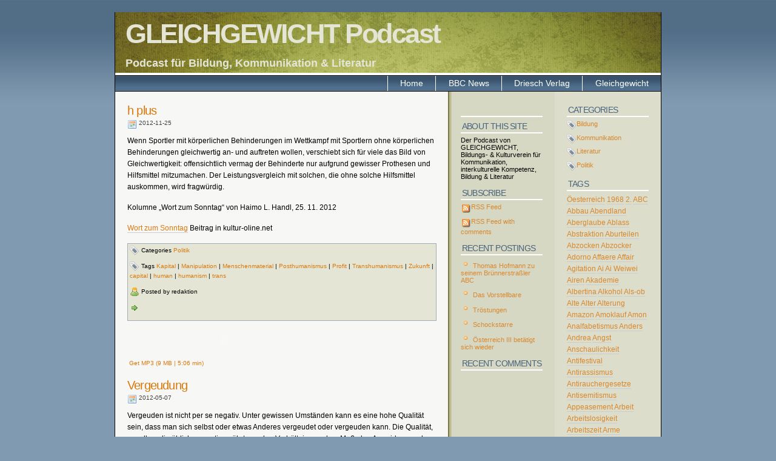

--- FILE ---
content_type: text/html; charset=utf-8
request_url: http://www.gleichgewicht.org/podcast/index.php?tag=Profit
body_size: 16342
content:
<!DOCTYPE html PUBLIC "-//W3C//DTD XHTML 1.0 Strict//EN" 
"http://www.w3.org/TR/xhtml1/DTD/xhtml1-strict.dtd">
<html xmlns="http://www.w3.org/1999/xhtml" xml:lang="en">

<head>
    <title><Gleichgewicht Podcast/> </title>
    <meta http-equiv="content-type" content="text/html; charset=utf-8" />
    <link rel="stylesheet" media="screen" href="loudblog/custom/templates/cleaker/screen.css" type="text/css" />
    <link rel="alternate" type="application/rss+xml" title="Podcast-Feed" href="http://gleichgewicht.org/podcast/podcast.php" />
    <meta http-equiv="content-language" content="en" />
    <meta name="generator" content="Gleichgewicht" />
	<meta name="description" content="<Podcast von Gleichgewicht, Bildungs- & Kulturverein Dr�sing, Nieder�sterreich, �sterreich />" />
</head>


<body>

<div id="wrapper">

<div id="header">
    <h1 class="title">GLEICHGEWICHT Podcast</h1>
    <p class="title">Podcast f&uuml;r Bildung, Kommunikation &amp; Literatur</p>
</div>

<!--------------------------Navigation Bar-------------->
<ul id="Nav">


<li></li>
<li></li>

<!----you can change the links below to links of your own choice, and add further links if you wish ----->
<li><a href="http://www.gleichgewicht.org/">Gleichgewicht</a></li>
<li><a href="http://www.drieschverlag.org/">Driesch Verlag</a></li>
<li><a href="http://news.bbc.co.uk/">BBC News</a></li>


<li><a href="index.php" title="GLEICHGEWICHT Podcast">Home</a>
</li>    
</ul>   


<div id="content">


    <div class="post">
        <h1><a href="index.php?id=231"
               title="Link to posting">h plus</a>
</h1>
        <h4><img src="loudblog/custom/templates/cleaker/images/calendar.png" align="top" alt="Date" /> 2012-11-25</h4>

        	<p>Wenn Sportler mit k&#246;rperlichen Behinderungen im Wettkampf mit Sportlern ohne k&#246;rperlichen Behinderungen gleichwertig an- und auftreten wollen, verschiebt sich f&#252;r viele das Bild von Gleichwertigkeit: offensichtlich vermag der Behinderte nur aufgrund gewisser Prothesen und Hilfsmittel mitzumachen. Der Leistungsvergleich mit solchen, die ohne solche Hilfsmittel auskommen, wird fragw&#252;rdig.</p>

	<p>Kolumne &#8222;Wort zum Sonntag&#8220; von Haimo L. Handl, 25. 11. 2012</p>


 
 
        <div class="links">
        
        <p><a href="http://kultur-online.net/?q=node/22459" title="Beitrag in kultur-oline.net">Wort zum Sonntag</a>
 Beitrag in kultur-oline.net</p>
        

	  </div>
	<div class="postmeta">
<p><img src="loudblog/custom/templates/cleaker/images/tag.png" align="top" alt="Category" /> Categories <a href="index.php?cat=Politik"
           title="All postings of categoryPolitik">Politik</a></p>
<p><img src="loudblog/custom/templates/cleaker/images/tag.png" align="top" alt="Tag" /> Tags <a href="index.php?tag=Kapital"
           title="All postings with tagKapital">Kapital</a> | <a href="index.php?tag=Manipulation"
           title="All postings with tagManipulation">Manipulation</a> | <a href="index.php?tag=Menschenmaterial"
           title="All postings with tagMenschenmaterial">Menschenmaterial</a> | <a href="index.php?tag=Posthumanismus"
           title="All postings with tagPosthumanismus">Posthumanismus</a> | <a href="index.php?tag=Profit"
           title="All postings with tagProfit">Profit</a> | <a href="index.php?tag=Transhumanismus"
           title="All postings with tagTranshumanismus">Transhumanismus</a> | <a href="index.php?tag=Zukunft"
           title="All postings with tagZukunft">Zukunft</a> | <a href="index.php?tag=capital"
           title="All postings with tagcapital">capital</a> | <a href="index.php?tag=human"
           title="All postings with taghuman">human</a> | <a href="index.php?tag=humanism"
           title="All postings with taghumanism">humanism</a> | <a href="index.php?tag=trans"
           title="All postings with tagtrans">trans</a></p>


<p><img src="loudblog/custom/templates/cleaker/images/user.png" align="top" alt="Author" /> Posted by redaktion</p><p><img src="loudblog/custom/templates/cleaker/images/bullet_go.png" align="top" alt="downloads" /></p>

        </div>
        
        <p class="flash"><object type="application/x-shockwave-flash" data="http://gleichgewicht.org/podcast/loudblog/custom/templates/cleaker/player.swf" width="290" height="24" id="audioplayer1"><param name="movie" value="http://gleichgewicht.org/podcast/loudblog/custom/templates/cleaker/player.swf" /><param name="FlashVars" value="playerID=1&amp;bg=0xFFFFFF&amp;leftbg=0xe4e5d4&amp;lefticon=0x809ab1&amp;rightbg=0x49647d&amp;rightbghover=0x191970&amp;righticon=0xe4e5d4&amp;righticonhover=0x809ab1&amp;text=0x666666&amp;slider=0x191970&amp;track=0x6495ED&amp;border=0x666666&amp;loader=0xe4e5d4&amp;soundFile=http://gleichgewicht.org/podcast/audio/GLEICHGEWICHT_Podcast-2012-11-25-40962.mp3" /><param name="quality" value="high" /><param name="menu" value="false" /><param name="wmode" value="transparent" /></object></p>
	        
        <h4><a href="audio/GLEICHGEWICHT_Podcast-2012-11-25-40962.mp3" title="h plus">&nbsp;Get MP3 (9 MB | 5:06 min)</a></h4>
        

        
    

    </div>
    


    

    <div class="post">
        <h1><a href="index.php?id=203"
               title="Link to posting">Vergeudung</a>
</h1>
        <h4><img src="loudblog/custom/templates/cleaker/images/calendar.png" align="top" alt="Date" /> 2012-05-07</h4>

        	<p>Vergeuden ist nicht per se negativ. Unter gewissen Umst&#228;nden kann es eine hohe Qualit&#228;t sein, dass man sich selbst oder etwas Anderes vergeudet oder vergeuden kann. Die Qualit&#228;t, vor allem die &#252;bliche negative, r&#252;hrt von den Verh&#228;ltnissen, dem Ma&#223;, den Auswirkungen her. Ressourcenvergeudung kann rasch zu dauernden oder nachhaltigen bzw. irreparablen Sch&#228;den f&#252;hren. Verschwendungshaltungen sind meist auch Ausdruck respekt- und r&#252;cksichtslosen Verhaltens, bar jeder Verantwortlichkeit. </p>

	<p>Kolumne &#8222;Wort zum Sonntag&#8220;, Haimo L. Handl, 6. 5. 2012 </p>


 
 
        <div class="links">
        
        <p><a href="http://www.kultur-online.net/?q=node/20343" title="Beitrg in Kultur-Online.net">Wort zum Sonntag</a>
 Beitrg in Kultur-Online.net</p>
        

	  </div>
	<div class="postmeta">
<p><img src="loudblog/custom/templates/cleaker/images/tag.png" align="top" alt="Category" /> Categories <a href="index.php?cat=Politik"
           title="All postings of categoryPolitik">Politik</a></p>
<p><img src="loudblog/custom/templates/cleaker/images/tag.png" align="top" alt="Tag" /> Tags <a href="index.php?tag=Alterung"
           title="All postings with tagAlterung">Alterung</a> | <a href="index.php?tag=Ausbeutung"
           title="All postings with tagAusbeutung">Ausbeutung</a> | <a href="index.php?tag=Geschwindigkeit"
           title="All postings with tagGeschwindigkeit">Geschwindigkeit</a> | <a href="index.php?tag=Hast"
           title="All postings with tagHast">Hast</a> | <a href="index.php?tag=Krise"
           title="All postings with tagKrise">Krise</a> | <a href="index.php?tag=Markt"
           title="All postings with tagMarkt">Markt</a> | <a href="index.php?tag=Profit"
           title="All postings with tagProfit">Profit</a> | <a href="index.php?tag=Vergeudung"
           title="All postings with tagVergeudung">Vergeudung</a> | <a href="index.php?tag=Verschwendung"
           title="All postings with tagVerschwendung">Verschwendung</a> | <a href="index.php?tag=Wert"
           title="All postings with tagWert">Wert</a> | <a href="index.php?tag=inhuman"
           title="All postings with taginhuman">inhuman</a></p>


<p><img src="loudblog/custom/templates/cleaker/images/user.png" align="top" alt="Author" /> Posted by redaktion</p><p><img src="loudblog/custom/templates/cleaker/images/bullet_go.png" align="top" alt="downloads" /></p>

        </div>
        
        <p class="flash"><object type="application/x-shockwave-flash" data="http://gleichgewicht.org/podcast/loudblog/custom/templates/cleaker/player.swf" width="290" height="24" id="audioplayer1"><param name="movie" value="http://gleichgewicht.org/podcast/loudblog/custom/templates/cleaker/player.swf" /><param name="FlashVars" value="playerID=1&amp;bg=0xFFFFFF&amp;leftbg=0xe4e5d4&amp;lefticon=0x809ab1&amp;rightbg=0x49647d&amp;rightbghover=0x191970&amp;righticon=0xe4e5d4&amp;righticonhover=0x809ab1&amp;text=0x666666&amp;slider=0x191970&amp;track=0x6495ED&amp;border=0x666666&amp;loader=0xe4e5d4&amp;soundFile=http://gleichgewicht.org/podcast/audio/GLEICHGEWICHT_Podcast-2012-05-07-66532.mp3" /><param name="quality" value="high" /><param name="menu" value="false" /><param name="wmode" value="transparent" /></object></p>
	        
        <h4><a href="audio/GLEICHGEWICHT_Podcast-2012-05-07-66532.mp3" title="Vergeudung">&nbsp;Get MP3 (12 MB | 6:26 min)</a></h4>
        

        
    

    </div>
    


    

    <div class="post">
        <h1><a href="index.php?id=169"
               title="Link to posting">FTT &amp; Profit</a>
</h1>
        <h4><img src="loudblog/custom/templates/cleaker/images/calendar.png" align="top" alt="Date" /> 2011-10-02</h4>

        	<p>Allen ist die Umsatzsteuer als eine Mehrwertsteuer bekannt. Sie gilt f&#252;r verschiedene Produkte und Dienstleistungen in unterschiedlicher H&#246;he. Sie ist von allen zu bezahlen, unabh&#228;ngig ihres eigenen Einkommens. Der Rentner zahlt denselben Anteil wie der Reiche. Es ist eine produkt- oder leistungsbezogene Quellensteuer.<br />
Kolumne &#8220;Wort zum Sonntag&#8221; von Haimo L. Handl, 2. 10. 2011 </p>


 
 
        <div class="links">
        
        <p><a href="http://kultur-online.net/?q=node/17790" title="www.kultur-online.net">Wort zum Sonntag</a>
 www.kultur-online.net</p>
        

	  </div>
	<div class="postmeta">
<p><img src="loudblog/custom/templates/cleaker/images/tag.png" align="top" alt="Category" /> Categories <a href="index.php?cat=Politik"
           title="All postings of categoryPolitik">Politik</a></p>
<p><img src="loudblog/custom/templates/cleaker/images/tag.png" align="top" alt="Tag" /> Tags <a href="index.php?tag=Betrug"
           title="All postings with tagBetrug">Betrug</a> | <a href="index.php?tag=EU"
           title="All postings with tagEU">EU</a> | <a href="index.php?tag=FTT"
           title="All postings with tagFTT">FTT</a> | <a href="index.php?tag=Krieg"
           title="All postings with tagKrieg">Krieg</a> | <a href="index.php?tag=Profit"
           title="All postings with tagProfit">Profit</a> | <a href="index.php?tag=Revolte"
           title="All postings with tagRevolte">Revolte</a> | <a href="index.php?tag=Unruhen"
           title="All postings with tagUnruhen">Unruhen</a> | <a href="index.php?tag=financial_transaction_tax"
           title="All postings with tagfinancial transaction tax">financial transaction tax</a></p>


<p><img src="loudblog/custom/templates/cleaker/images/user.png" align="top" alt="Author" /> Posted by redaktion</p><p><img src="loudblog/custom/templates/cleaker/images/bullet_go.png" align="top" alt="downloads" /></p>

        </div>
        
        <p class="flash"><object type="application/x-shockwave-flash" data="http://gleichgewicht.org/podcast/loudblog/custom/templates/cleaker/player.swf" width="290" height="24" id="audioplayer1"><param name="movie" value="http://gleichgewicht.org/podcast/loudblog/custom/templates/cleaker/player.swf" /><param name="FlashVars" value="playerID=1&amp;bg=0xFFFFFF&amp;leftbg=0xe4e5d4&amp;lefticon=0x809ab1&amp;rightbg=0x49647d&amp;rightbghover=0x191970&amp;righticon=0xe4e5d4&amp;righticonhover=0x809ab1&amp;text=0x666666&amp;slider=0x191970&amp;track=0x6495ED&amp;border=0x666666&amp;loader=0xe4e5d4&amp;soundFile=http://gleichgewicht.org/podcast/audio/GLEICHGEWICHT_Podcast-2011-10-02-84043.mp3" /><param name="quality" value="high" /><param name="menu" value="false" /><param name="wmode" value="transparent" /></object></p>
	        
        <h4><a href="audio/GLEICHGEWICHT_Podcast-2011-10-02-84043.mp3" title="FTT &amp; Profit">&nbsp;Get MP3 (4 MB | 4:29 min)</a></h4>
        

        
    

    </div>
    


    

    <div class="post">
        <h1><a href="index.php?id=87"
               title="Link to posting">Kriegsspiele</a>
</h1>
        <h4><img src="loudblog/custom/templates/cleaker/images/calendar.png" align="top" alt="Date" /> 2010-08-15</h4>

        	<p>Krieg war und ist &#171;in&#187;, ein Faszinosum sondergleichen. Krieg wird nicht nur der Vater aller Dinge genannt, er liefert die gr&#246;&#223;ten Gesch&#228;fte und Profite, er erzwingt und animiert zu Hochleistungen in der wissenschaftlichen Forschung, er ist der Taktgeber technischer Entwicklungen. Seit je &#252;ben sich Gesellschaften, die etwas auf sich halten, in der Schulung ad&#228;quaten Kriegdenkens.</p>

	<p>Kolumne &#8220;Wort zum Sonntag&#8221; von Haimo L. Handl, 15.08.2010</p>


 
 
        <div class="links">
        
        <p><a href="http://www.kultur-online.net/?q=node/13042" title="Beitrag in kultur-online.net">Wort zum Sonntag</a>
 Beitrag in kultur-online.net</p>
        

	  </div>
	<div class="postmeta">
<p><img src="loudblog/custom/templates/cleaker/images/tag.png" align="top" alt="Category" /> Categories <a href="index.php?cat=Politik"
           title="All postings of categoryPolitik">Politik</a></p>
<p><img src="loudblog/custom/templates/cleaker/images/tag.png" align="top" alt="Tag" /> Tags <a href="index.php?tag=Fortschritt"
           title="All postings with tagFortschritt">Fortschritt</a> | <a href="index.php?tag=Krieg"
           title="All postings with tagKrieg">Krieg</a> | <a href="index.php?tag=Profit"
           title="All postings with tagProfit">Profit</a> | <a href="index.php?tag=Terror"
           title="All postings with tagTerror">Terror</a></p>


<p><img src="loudblog/custom/templates/cleaker/images/user.png" align="top" alt="Author" /> Posted by redaktion</p><p><img src="loudblog/custom/templates/cleaker/images/bullet_go.png" align="top" alt="downloads" /></p>

        </div>
        
        <p class="flash"><object type="application/x-shockwave-flash" data="http://gleichgewicht.org/podcast/loudblog/custom/templates/cleaker/player.swf" width="290" height="24" id="audioplayer1"><param name="movie" value="http://gleichgewicht.org/podcast/loudblog/custom/templates/cleaker/player.swf" /><param name="FlashVars" value="playerID=1&amp;bg=0xFFFFFF&amp;leftbg=0xe4e5d4&amp;lefticon=0x809ab1&amp;rightbg=0x49647d&amp;rightbghover=0x191970&amp;righticon=0xe4e5d4&amp;righticonhover=0x809ab1&amp;text=0x666666&amp;slider=0x191970&amp;track=0x6495ED&amp;border=0x666666&amp;loader=0xe4e5d4&amp;soundFile=http://gleichgewicht.org/podcast/audio/GLEICHGEWICHT_Podcast-2010-08-15-32338.mp3" /><param name="quality" value="high" /><param name="menu" value="false" /><param name="wmode" value="transparent" /></object></p>
	        
        <h4><a href="audio/GLEICHGEWICHT_Podcast-2010-08-15-32338.mp3" title="Kriegsspiele">&nbsp;Get MP3 (7 MB | 5:31 min)</a></h4>
        

        
    

    </div>


<div class="navigation">
<p>
&nbsp;&nbsp;&nbsp; 
</p>
 </div>

 </div> 


<div id="sidebarRight" class="sidebar">


<h2>Categories</h2>

<ul>
<li><a href="index.php?cat=Bildung"
           title="Bildung, Aus- &amp; Weiterbildung, Erwachsenenbildung"><img src="loudblog/custom/templates/cleaker/images/tag.png" align="top">Bildung</a>
</li>

<li><a href="index.php?cat=Kommunikation"
           title="Kommunikation, interkulturelle Kompetenz"><img src="loudblog/custom/templates/cleaker/images/tag.png" align="top">Kommunikation</a>
</li>

<li><a href="index.php?cat=Literatur"
           title="Prosa &amp; Lyrik"><img src="loudblog/custom/templates/cleaker/images/tag.png" align="top">Literatur</a>
</li>

<li><a href="index.php?cat=Politik"
           title="Politik, Recht, Historie"><img src="loudblog/custom/templates/cleaker/images/tag.png" align="top">Politik</a>
</li>
</ul>

<h2>Tags</h2>
<p><span class="tagweight1"><a href="index.php?tag=esterreich" title="All postings tagged &Ouml;esterreich">&Ouml;esterreich</a></span> <span class="tagweight1"><a href="index.php?tag=1968" title="All postings tagged 1968">1968</a></span> <span class="tagweight1"><a href="index.php?tag=2." title="All postings tagged 2.">2.</a></span> <span class="tagweight1"><a href="index.php?tag=ABC" title="All postings tagged ABC">ABC</a></span> <span class="tagweight1"><a href="index.php?tag=Abbau" title="All postings tagged Abbau">Abbau</a></span> <span class="tagweight1"><a href="index.php?tag=Abendland" title="All postings tagged Abendland">Abendland</a></span> <span class="tagweight1"><a href="index.php?tag=Aberglaube" title="All postings tagged Aberglaube">Aberglaube</a></span> <span class="tagweight1"><a href="index.php?tag=Ablass" title="All postings tagged Ablass">Ablass</a></span> <span class="tagweight1"><a href="index.php?tag=Abstraktion" title="All postings tagged Abstraktion">Abstraktion</a></span> <span class="tagweight1"><a href="index.php?tag=Aburteilen" title="All postings tagged Aburteilen">Aburteilen</a></span> <span class="tagweight1"><a href="index.php?tag=Abzocken" title="All postings tagged Abzocken">Abzocken</a></span> <span class="tagweight1"><a href="index.php?tag=Abzocker" title="All postings tagged Abzocker">Abzocker</a></span> <span class="tagweight1"><a href="index.php?tag=Adorno" title="All postings tagged Adorno">Adorno</a></span> <span class="tagweight1"><a href="index.php?tag=Affaere" title="All postings tagged Affaere">Affaere</a></span> <span class="tagweight1"><a href="index.php?tag=Affair" title="All postings tagged Affair">Affair</a></span> <span class="tagweight1"><a href="index.php?tag=Agitation" title="All postings tagged Agitation">Agitation</a></span> <span class="tagweight1"><a href="index.php?tag=Ai" title="All postings tagged Ai">Ai</a></span> <span class="tagweight1"><a href="index.php?tag=Ai_Weiwei" title="All postings tagged Ai Weiwei">Ai Weiwei</a></span> <span class="tagweight1"><a href="index.php?tag=Airen" title="All postings tagged Airen">Airen</a></span> <span class="tagweight1"><a href="index.php?tag=Akademie" title="All postings tagged Akademie">Akademie</a></span> <span class="tagweight1"><a href="index.php?tag=Albertina" title="All postings tagged Albertina">Albertina</a></span> <span class="tagweight1"><a href="index.php?tag=Alkohol" title="All postings tagged Alkohol">Alkohol</a></span> <span class="tagweight1"><a href="index.php?tag=Als-ob" title="All postings tagged Als-ob">Als-ob</a></span> <span class="tagweight1"><a href="index.php?tag=Alte" title="All postings tagged Alte">Alte</a></span> <span class="tagweight1"><a href="index.php?tag=Alter" title="All postings tagged Alter">Alter</a></span> <span class="tagweight1"><a href="index.php?tag=Alterung" title="All postings tagged Alterung">Alterung</a></span> <span class="tagweight1"><a href="index.php?tag=Amazon" title="All postings tagged Amazon">Amazon</a></span> <span class="tagweight1"><a href="index.php?tag=Amoklauf" title="All postings tagged Amoklauf">Amoklauf</a></span> <span class="tagweight1"><a href="index.php?tag=Amon" title="All postings tagged Amon">Amon</a></span> <span class="tagweight1"><a href="index.php?tag=Analfabetismus" title="All postings tagged Analfabetismus">Analfabetismus</a></span> <span class="tagweight1"><a href="index.php?tag=Anders" title="All postings tagged Anders">Anders</a></span> <span class="tagweight1"><a href="index.php?tag=Andrea" title="All postings tagged Andrea">Andrea</a></span> <span class="tagweight1"><a href="index.php?tag=Angst" title="All postings tagged Angst">Angst</a></span> <span class="tagweight1"><a href="index.php?tag=Anschaulichkeit" title="All postings tagged Anschaulichkeit">Anschaulichkeit</a></span> <span class="tagweight1"><a href="index.php?tag=Antifestival" title="All postings tagged Antifestival">Antifestival</a></span> <span class="tagweight1"><a href="index.php?tag=Antirassismus" title="All postings tagged Antirassismus">Antirassismus</a></span> <span class="tagweight1"><a href="index.php?tag=Antirauchergesetze" title="All postings tagged Antirauchergesetze">Antirauchergesetze</a></span> <span class="tagweight1"><a href="index.php?tag=Antisemitismus" title="All postings tagged Antisemitismus">Antisemitismus</a></span> <span class="tagweight1"><a href="index.php?tag=Appeasement" title="All postings tagged Appeasement">Appeasement</a></span> <span class="tagweight1"><a href="index.php?tag=Arbeit" title="All postings tagged Arbeit">Arbeit</a></span> <span class="tagweight1"><a href="index.php?tag=Arbeitslosigkeit" title="All postings tagged Arbeitslosigkeit">Arbeitslosigkeit</a></span> <span class="tagweight1"><a href="index.php?tag=Arbeitszeit" title="All postings tagged Arbeitszeit">Arbeitszeit</a></span> <span class="tagweight1"><a href="index.php?tag=Arme" title="All postings tagged Arme">Arme</a></span> <span class="tagweight1"><a href="index.php?tag=Artensterben" title="All postings tagged Artensterben">Artensterben</a></span> <span class="tagweight1"><a href="index.php?tag=Artenvielfalt" title="All postings tagged Artenvielfalt">Artenvielfalt</a></span> <span class="tagweight1"><a href="index.php?tag=Artur" title="All postings tagged Artur">Artur</a></span> <span class="tagweight1"><a href="index.php?tag=Asien" title="All postings tagged Asien">Asien</a></span> <span class="tagweight1"><a href="index.php?tag=Assange" title="All postings tagged Assange">Assange</a></span> <span class="tagweight1"><a href="index.php?tag=Atheismus" title="All postings tagged Atheismus">Atheismus</a></span> <span class="tagweight1"><a href="index.php?tag=Atombomben" title="All postings tagged Atombomben">Atombomben</a></span> <span class="tagweight1"><a href="index.php?tag=Atombombenabwurf" title="All postings tagged Atombombenabwurf">Atombombenabwurf</a></span> <span class="tagweight1"><a href="index.php?tag=Atomkatastrophe" title="All postings tagged Atomkatastrophe">Atomkatastrophe</a></span> <span class="tagweight1"><a href="index.php?tag=Atomkrieg" title="All postings tagged Atomkrieg">Atomkrieg</a></span> <span class="tagweight1"><a href="index.php?tag=Aufdeckung" title="All postings tagged Aufdeckung">Aufdeckung</a></span> <span class="tagweight1"><a href="index.php?tag=Aufgaben" title="All postings tagged Aufgaben">Aufgaben</a></span> <span class="tagweight1"><a href="index.php?tag=Aufklaerung" title="All postings tagged Aufklaerung">Aufklaerung</a></span> <span class="tagweight1"><a href="index.php?tag=Aufmerksamkeit" title="All postings tagged Aufmerksamkeit">Aufmerksamkeit</a></span> <span class="tagweight1"><a href="index.php?tag=Aufmerksamkeitsmanagement" title="All postings tagged Aufmerksamkeitsmanagement">Aufmerksamkeitsmanagement</a></span> <span class="tagweight1"><a href="index.php?tag=Ausbeutung" title="All postings tagged Ausbeutung">Ausbeutung</a></span> <span class="tagweight1"><a href="index.php?tag=Ausbildung" title="All postings tagged Ausbildung">Ausbildung</a></span> <span class="tagweight1"><a href="index.php?tag=Auschwitz" title="All postings tagged Auschwitz">Auschwitz</a></span> <span class="tagweight1"><a href="index.php?tag=Aussenpolitik" title="All postings tagged Aussenpolitik">Aussenpolitik</a></span> <span class="tagweight1"><a href="index.php?tag=Ausstellung" title="All postings tagged Ausstellung">Ausstellung</a></span> <span class="tagweight1"><a href="index.php?tag=Austausch" title="All postings tagged Austausch">Austausch</a></span> <span class="tagweight1"><a href="index.php?tag=Ausweisen" title="All postings tagged Ausweisen">Ausweisen</a></span> <span class="tagweight1"><a href="index.php?tag=Autobiografie" title="All postings tagged Autobiografie">Autobiografie</a></span> <span class="tagweight1"><a href="index.php?tag=Autor" title="All postings tagged Autor">Autor</a></span> <span class="tagweight1"><a href="index.php?tag=Avantgarde" title="All postings tagged Avantgarde">Avantgarde</a></span> <span class="tagweight1"><a href="index.php?tag=BND" title="All postings tagged BND">BND</a></span> <span class="tagweight1"><a href="index.php?tag=BP" title="All postings tagged BP">BP</a></span> <span class="tagweight1"><a href="index.php?tag=Bahn" title="All postings tagged Bahn">Bahn</a></span> <span class="tagweight1"><a href="index.php?tag=Banken" title="All postings tagged Banken">Banken</a></span> <span class="tagweight1"><a href="index.php?tag=Bankenaffaere" title="All postings tagged Bankenaffaere">Bankenaffaere</a></span> <span class="tagweight1"><a href="index.php?tag=Banker" title="All postings tagged Banker">Banker</a></span> <span class="tagweight1"><a href="index.php?tag=Barbarei" title="All postings tagged Barbarei">Barbarei</a></span> <span class="tagweight1"><a href="index.php?tag=Basisdeutsch" title="All postings tagged Basisdeutsch">Basisdeutsch</a></span> <span class="tagweight1"><a href="index.php?tag=Bauschaeden" title="All postings tagged Bauschaeden">Bauschaeden</a></span> <span class="tagweight1"><a href="index.php?tag=Bayerlein" title="All postings tagged Bayerlein">Bayerlein</a></span> <span class="tagweight1"><a href="index.php?tag=Becker" title="All postings tagged Becker">Becker</a></span> <span class="tagweight1"><a href="index.php?tag=Bedeutung" title="All postings tagged Bedeutung">Bedeutung</a></span> <span class="tagweight1"><a href="index.php?tag=Beerdigung" title="All postings tagged Beerdigung">Beerdigung</a></span> <span class="tagweight1"><a href="index.php?tag=Begierde" title="All postings tagged Begierde">Begierde</a></span> <span class="tagweight1"><a href="index.php?tag=Behinderung" title="All postings tagged Behinderung">Behinderung</a></span> <span class="tagweight1"><a href="index.php?tag=Beleidigung" title="All postings tagged Beleidigung">Beleidigung</a></span> <span class="tagweight1"><a href="index.php?tag=Bellaigue" title="All postings tagged Bellaigue">Bellaigue</a></span> <span class="tagweight1"><a href="index.php?tag=Benedikt" title="All postings tagged Benedikt">Benedikt</a></span> <span class="tagweight1"><a href="index.php?tag=Benennen" title="All postings tagged Benennen">Benennen</a></span> <span class="tagweight1"><a href="index.php?tag=Berater" title="All postings tagged Berater">Berater</a></span> <span class="tagweight1"><a href="index.php?tag=Berger" title="All postings tagged Berger">Berger</a></span> <span class="tagweight1"><a href="index.php?tag=Berlin" title="All postings tagged Berlin">Berlin</a></span> <span class="tagweight1"><a href="index.php?tag=Bernhard" title="All postings tagged Bernhard">Bernhard</a></span> <span class="tagweight1"><a href="index.php?tag=Berufsverbot" title="All postings tagged Berufsverbot">Berufsverbot</a></span> <span class="tagweight1"><a href="index.php?tag=Beschleunigung" title="All postings tagged Beschleunigung">Beschleunigung</a></span> <span class="tagweight1"><a href="index.php?tag=Beschneidung" title="All postings tagged Beschneidung">Beschneidung</a></span> <span class="tagweight1"><a href="index.php?tag=Besinnung" title="All postings tagged Besinnung">Besinnung</a></span> <span class="tagweight1"><a href="index.php?tag=Betreuer" title="All postings tagged Betreuer">Betreuer</a></span> <span class="tagweight1"><a href="index.php?tag=Betreuung" title="All postings tagged Betreuung">Betreuung</a></span> <span class="tagweight2"><a href="index.php?tag=Betrug" title="All postings tagged Betrug">Betrug</a></span> <span class="tagweight1"><a href="index.php?tag=Betteln" title="All postings tagged Betteln">Betteln</a></span> <span class="tagweight1"><a href="index.php?tag=Bevoelkerungsexplosion" title="All postings tagged Bevoelkerungsexplosion">Bevoelkerungsexplosion</a></span> <span class="tagweight1"><a href="index.php?tag=Bevormundung" title="All postings tagged Bevormundung">Bevormundung</a></span> <span class="tagweight1"><a href="index.php?tag=Bewahren" title="All postings tagged Bewahren">Bewahren</a></span> <span class="tagweight1"><a href="index.php?tag=Bibliotheken" title="All postings tagged Bibliotheken">Bibliotheken</a></span> <span class="tagweight5"><a href="index.php?tag=Bildung" title="All postings tagged Bildung">Bildung</a></span> <span class="tagweight1"><a href="index.php?tag=Bildungspolitik" title="All postings tagged Bildungspolitik">Bildungspolitik</a></span> <span class="tagweight1"><a href="index.php?tag=Bildungsrefornm" title="All postings tagged Bildungsrefornm">Bildungsrefornm</a></span> <span class="tagweight1"><a href="index.php?tag=Bindung" title="All postings tagged Bindung">Bindung</a></span> <span class="tagweight1"><a href="index.php?tag=Blaha" title="All postings tagged Blaha">Blaha</a></span> <span class="tagweight1"><a href="index.php?tag=Blase" title="All postings tagged Blase">Blase</a></span> <span class="tagweight1"><a href="index.php?tag=Boerse" title="All postings tagged Boerse">Boerse</a></span> <span class="tagweight1"><a href="index.php?tag=Boese" title="All postings tagged Boese">Boese</a></span> <span class="tagweight1"><a href="index.php?tag=Boll" title="All postings tagged Boll">Boll</a></span> <span class="tagweight1"><a href="index.php?tag=Bologna" title="All postings tagged Bologna">Bologna</a></span> <span class="tagweight1"><a href="index.php?tag=Bologna-Prozess" title="All postings tagged Bologna-Prozess">Bologna-Prozess</a></span> <span class="tagweight1"><a href="index.php?tag=Bomben" title="All postings tagged Bomben">Bomben</a></span> <span class="tagweight1"><a href="index.php?tag=Boni" title="All postings tagged Boni">Boni</a></span> <span class="tagweight1"><a href="index.php?tag=Borniertheit" title="All postings tagged Borniertheit">Borniertheit</a></span> <span class="tagweight1"><a href="index.php?tag=Botschaft" title="All postings tagged Botschaft">Botschaft</a></span> <span class="tagweight1"><a href="index.php?tag=Brand" title="All postings tagged Brand">Brand</a></span> <span class="tagweight1"><a href="index.php?tag=Brecht" title="All postings tagged Brecht">Brecht</a></span> <span class="tagweight1"><a href="index.php?tag=Britain" title="All postings tagged Britain">Britain</a></span> <span class="tagweight1"><a href="index.php?tag=Broch" title="All postings tagged Broch">Broch</a></span> <span class="tagweight1"><a href="index.php?tag=Brock" title="All postings tagged Brock">Brock</a></span> <span class="tagweight1"><a href="index.php?tag=Bruennerstraler" title="All postings tagged Bruennerstra&szlig;ler">Bruennerstra&szlig;ler</a></span> <span class="tagweight1"><a href="index.php?tag=Buback" title="All postings tagged Buback">Buback</a></span> <span class="tagweight1"><a href="index.php?tag=Buch" title="All postings tagged Buch">Buch</a></span> <span class="tagweight1"><a href="index.php?tag=Buchaktion" title="All postings tagged Buchaktion">Buchaktion</a></span> <span class="tagweight1"><a href="index.php?tag=Buchmarkt" title="All postings tagged Buchmarkt">Buchmarkt</a></span> <span class="tagweight1"><a href="index.php?tag=Buchmesse" title="All postings tagged Buchmesse">Buchmesse</a></span> <span class="tagweight1"><a href="index.php?tag=Buerokratie" title="All postings tagged Buerokratie">Buerokratie</a></span> <span class="tagweight1"><a href="index.php?tag=Bunker" title="All postings tagged Bunker">Bunker</a></span> <span class="tagweight1"><a href="index.php?tag=CD" title="All postings tagged CD">CD</a></span> <span class="tagweight1"><a href="index.php?tag=CSSR" title="All postings tagged CSSR">CSSR</a></span> <span class="tagweight1"><a href="index.php?tag=Castro" title="All postings tagged Castro">Castro</a></span> <span class="tagweight1"><a href="index.php?tag=Celebi" title="All postings tagged Celebi">Celebi</a></span> <span class="tagweight1"><a href="index.php?tag=Celne" title="All postings tagged Celne">Celne</a></span> <span class="tagweight1"><a href="index.php?tag=Charakter" title="All postings tagged Charakter">Charakter</a></span> <span class="tagweight1"><a href="index.php?tag=Chauvinismus" title="All postings tagged Chauvinismus">Chauvinismus</a></span> <span class="tagweight2"><a href="index.php?tag=China" title="All postings tagged China">China</a></span> <span class="tagweight1"><a href="index.php?tag=Chobot" title="All postings tagged Chobot">Chobot</a></span> <span class="tagweight1"><a href="index.php?tag=Chomsky" title="All postings tagged Chomsky">Chomsky</a></span> <span class="tagweight1"><a href="index.php?tag=Christen" title="All postings tagged Christen">Christen</a></span> <span class="tagweight1"><a href="index.php?tag=Christopher" title="All postings tagged Christopher">Christopher</a></span> <span class="tagweight1"><a href="index.php?tag=Cioran" title="All postings tagged Cioran">Cioran</a></span> <span class="tagweight1"><a href="index.php?tag=Club" title="All postings tagged Club">Club</a></span> <span class="tagweight1"><a href="index.php?tag=Coach" title="All postings tagged Coach">Coach</a></span> <span class="tagweight1"><a href="index.php?tag=Coaching" title="All postings tagged Coaching">Coaching</a></span> <span class="tagweight1"><a href="index.php?tag=Comics" title="All postings tagged Comics">Comics</a></span> <span class="tagweight1"><a href="index.php?tag=Computer" title="All postings tagged Computer">Computer</a></span> <span class="tagweight1"><a href="index.php?tag=CopyPaste" title="All postings tagged Copy&amp;Paste">Copy&amp;Paste</a></span> <span class="tagweight1"><a href="index.php?tag=DDR" title="All postings tagged DDR">DDR</a></span> <span class="tagweight1"><a href="index.php?tag=Dachstein" title="All postings tagged Dachstein">Dachstein</a></span> <span class="tagweight1"><a href="index.php?tag=Dahmer" title="All postings tagged Dahmer">Dahmer</a></span> <span class="tagweight1"><a href="index.php?tag=Davies" title="All postings tagged Davies">Davies</a></span> <span class="tagweight1"><a href="index.php?tag=Demner" title="All postings tagged Demner">Demner</a></span> <span class="tagweight1"><a href="index.php?tag=Denglisch" title="All postings tagged Denglisch">Denglisch</a></span> <span class="tagweight1"><a href="index.php?tag=Denglish" title="All postings tagged Denglish">Denglish</a></span> <span class="tagweight1"><a href="index.php?tag=Denker" title="All postings tagged Denker">Denker</a></span> <span class="tagweight1"><a href="index.php?tag=Deportation" title="All postings tagged Deportation">Deportation</a></span> <span class="tagweight1"><a href="index.php?tag=Depots" title="All postings tagged Depots">Depots</a></span> <span class="tagweight1"><a href="index.php?tag=Determiniertheit" title="All postings tagged Determiniertheit">Determiniertheit</a></span> <span class="tagweight1"><a href="index.php?tag=Deutsch" title="All postings tagged Deutsch">Deutsch</a></span> <span class="tagweight3"><a href="index.php?tag=Deutschland" title="All postings tagged Deutschland">Deutschland</a></span> <span class="tagweight1"><a href="index.php?tag=Deutung" title="All postings tagged Deutung">Deutung</a></span> <span class="tagweight1"><a href="index.php?tag=Deutungshoheit" title="All postings tagged Deutungshoheit">Deutungshoheit</a></span> <span class="tagweight1"><a href="index.php?tag=Dialog" title="All postings tagged Dialog">Dialog</a></span> <span class="tagweight1"><a href="index.php?tag=Dichtung" title="All postings tagged Dichtung">Dichtung</a></span> <span class="tagweight1"><a href="index.php?tag=Diffamierung" title="All postings tagged Diffamierung">Diffamierung</a></span> <span class="tagweight1"><a href="index.php?tag=Diktat" title="All postings tagged Diktat">Diktat</a></span> <span class="tagweight1"><a href="index.php?tag=Diktatur" title="All postings tagged Diktatur">Diktatur</a></span> <span class="tagweight1"><a href="index.php?tag=Dioxin" title="All postings tagged Dioxin">Dioxin</a></span> <span class="tagweight1"><a href="index.php?tag=Dissertation" title="All postings tagged Dissertation">Dissertation</a></span> <span class="tagweight1"><a href="index.php?tag=Driesch" title="All postings tagged Driesch">Driesch</a></span> <span class="tagweight1"><a href="index.php?tag=Dringlichkeit" title="All postings tagged Dringlichkeit">Dringlichkeit</a></span> <span class="tagweight1"><a href="index.php?tag=Drohung" title="All postings tagged Drohung">Drohung</a></span> <span class="tagweight1"><a href="index.php?tag=Dummdeutsch" title="All postings tagged Dummdeutsch">Dummdeutsch</a></span> <span class="tagweight4"><a href="index.php?tag=EU" title="All postings tagged EU">EU</a></span> <span class="tagweight1"><a href="index.php?tag=Egoismus" title="All postings tagged Egoismus">Egoismus</a></span> <span class="tagweight1"><a href="index.php?tag=Ehre" title="All postings tagged Ehre">Ehre</a></span> <span class="tagweight1"><a href="index.php?tag=Ehrungen" title="All postings tagged Ehrungen">Ehrungen</a></span> <span class="tagweight1"><a href="index.php?tag=Eigenstaendigkeit" title="All postings tagged Eigenstaendigkeit">Eigenstaendigkeit</a></span> <span class="tagweight1"><a href="index.php?tag=Eigenwert" title="All postings tagged Eigenwert">Eigenwert</a></span> <span class="tagweight1"><a href="index.php?tag=Einmarsch" title="All postings tagged Einmarsch">Einmarsch</a></span> <span class="tagweight1"><a href="index.php?tag=Einsparungen" title="All postings tagged Einsparungen">Einsparungen</a></span> <span class="tagweight1"><a href="index.php?tag=Eissenhauer" title="All postings tagged Eissenhauer">Eissenhauer</a></span> <span class="tagweight1"><a href="index.php?tag=Elite" title="All postings tagged Elite">Elite</a></span> <span class="tagweight1"><a href="index.php?tag=Eltern" title="All postings tagged Eltern">Eltern</a></span> <span class="tagweight1"><a href="index.php?tag=England" title="All postings tagged England">England</a></span> <span class="tagweight1"><a href="index.php?tag=English" title="All postings tagged English">English</a></span> <span class="tagweight1"><a href="index.php?tag=Entschleunigung" title="All postings tagged Entschleunigung">Entschleunigung</a></span> <span class="tagweight1"><a href="index.php?tag=Entsorgung" title="All postings tagged Entsorgung">Entsorgung</a></span> <span class="tagweight1"><a href="index.php?tag=Entweihung" title="All postings tagged Entweihung">Entweihung</a></span> <span class="tagweight1"><a href="index.php?tag=Entwertung" title="All postings tagged Entwertung">Entwertung</a></span> <span class="tagweight1"><a href="index.php?tag=Enzensberger" title="All postings tagged Enzensberger">Enzensberger</a></span> <span class="tagweight1"><a href="index.php?tag=Erdbeben" title="All postings tagged Erdbeben">Erdbeben</a></span> <span class="tagweight1"><a href="index.php?tag=Erfahrung" title="All postings tagged Erfahrung">Erfahrung</a></span> <span class="tagweight1"><a href="index.php?tag=Erinnerung" title="All postings tagged Erinnerung">Erinnerung</a></span> <span class="tagweight1"><a href="index.php?tag=Ersatzhandlung" title="All postings tagged Ersatzhandlung">Ersatzhandlung</a></span> <span class="tagweight1"><a href="index.php?tag=Eruopa" title="All postings tagged Eruopa">Eruopa</a></span> <span class="tagweight1"><a href="index.php?tag=Erzieher" title="All postings tagged Erzieher">Erzieher</a></span> <span class="tagweight1"><a href="index.php?tag=Erziehung" title="All postings tagged Erziehung">Erziehung</a></span> <span class="tagweight1"><a href="index.php?tag=Erziehungsrechte" title="All postings tagged Erziehungsrechte">Erziehungsrechte</a></span> <span class="tagweight1"><a href="index.php?tag=Eskalation" title="All postings tagged Eskalation">Eskalation</a></span> <span class="tagweight1"><a href="index.php?tag=Ethik" title="All postings tagged Ethik">Ethik</a></span> <span class="tagweight1"><a href="index.php?tag=Ethnie" title="All postings tagged Ethnie">Ethnie</a></span> <span class="tagweight1"><a href="index.php?tag=Etiketten" title="All postings tagged Etiketten">Etiketten</a></span> <span class="tagweight1"><a href="index.php?tag=Eufemismus" title="All postings tagged Eufemismus">Eufemismus</a></span> <span class="tagweight1"><a href="index.php?tag=Euphemismen" title="All postings tagged Euphemismen">Euphemismen</a></span> <span class="tagweight1"><a href="index.php?tag=Euro" title="All postings tagged Euro">Euro</a></span> <span class="tagweight1"><a href="index.php?tag=Euro-Zone" title="All postings tagged Euro-Zone">Euro-Zone</a></span> <span class="tagweight1"><a href="index.php?tag=Eurokrise" title="All postings tagged Eurokrise">Eurokrise</a></span> <span class="tagweight1"><a href="index.php?tag=Europa" title="All postings tagged Europa">Europa</a></span> <span class="tagweight1"><a href="index.php?tag=Event" title="All postings tagged Event">Event</a></span> <span class="tagweight1"><a href="index.php?tag=Experte" title="All postings tagged Experte">Experte</a></span> <span class="tagweight1"><a href="index.php?tag=Experten" title="All postings tagged Experten">Experten</a></span> <span class="tagweight1"><a href="index.php?tag=FAZ" title="All postings tagged FAZ">FAZ</a></span> <span class="tagweight1"><a href="index.php?tag=FMA" title="All postings tagged FMA">FMA</a></span> <span class="tagweight1"><a href="index.php?tag=FTT" title="All postings tagged FTT">FTT</a></span> <span class="tagweight1"><a href="index.php?tag=Facebook." title="All postings tagged Facebook.">Facebook.</a></span> <span class="tagweight1"><a href="index.php?tag=Faehigkeit" title="All postings tagged Faehigkeit">Faehigkeit</a></span> <span class="tagweight1"><a href="index.php?tag=Familien" title="All postings tagged Familien">Familien</a></span> <span class="tagweight1"><a href="index.php?tag=Fanatiker" title="All postings tagged Fanatiker">Fanatiker</a></span> <span class="tagweight1"><a href="index.php?tag=Fangnetz" title="All postings tagged Fangnetz">Fangnetz</a></span> <span class="tagweight1"><a href="index.php?tag=Faschismus" title="All postings tagged Faschismus">Faschismus</a></span> <span class="tagweight1"><a href="index.php?tag=Faszination" title="All postings tagged Faszination">Faszination</a></span> <span class="tagweight1"><a href="index.php?tag=Faurisson" title="All postings tagged Faurisson">Faurisson</a></span> <span class="tagweight1"><a href="index.php?tag=Feier" title="All postings tagged Feier">Feier</a></span> <span class="tagweight1"><a href="index.php?tag=Feigheit" title="All postings tagged Feigheit">Feigheit</a></span> <span class="tagweight1"><a href="index.php?tag=Feinheiten" title="All postings tagged Feinheiten">Feinheiten</a></span> <span class="tagweight1"><a href="index.php?tag=Fetisch" title="All postings tagged Fetisch">Fetisch</a></span> <span class="tagweight1"><a href="index.php?tag=Feuerwerk" title="All postings tagged Feuerwerk">Feuerwerk</a></span> <span class="tagweight1"><a href="index.php?tag=Figel" title="All postings tagged Figel">Figel</a></span> <span class="tagweight1"><a href="index.php?tag=Fiktion" title="All postings tagged Fiktion">Fiktion</a></span> <span class="tagweight1"><a href="index.php?tag=Film" title="All postings tagged Film">Film</a></span> <span class="tagweight1"><a href="index.php?tag=Finanzkrise" title="All postings tagged Finanzkrise">Finanzkrise</a></span> <span class="tagweight1"><a href="index.php?tag=Finanztransaktionssteuer" title="All postings tagged Finanztransaktionssteuer">Finanztransaktionssteuer</a></span> <span class="tagweight1"><a href="index.php?tag=Finanzwesen" title="All postings tagged Finanzwesen">Finanzwesen</a></span> <span class="tagweight1"><a href="index.php?tag=Fiskalunion" title="All postings tagged Fiskalunion">Fiskalunion</a></span> <span class="tagweight1"><a href="index.php?tag=Fixierung" title="All postings tagged Fixierung">Fixierung</a></span> <span class="tagweight1"><a href="index.php?tag=Fluch" title="All postings tagged Fluch">Fluch</a></span> <span class="tagweight1"><a href="index.php?tag=Fluchtgheld" title="All postings tagged Fluchtgheld">Fluchtgheld</a></span> <span class="tagweight1"><a href="index.php?tag=Fluechtigkeit" title="All postings tagged Fluechtigkeit">Fluechtigkeit</a></span> <span class="tagweight1"><a href="index.php?tag=Flughafen" title="All postings tagged Flughafen">Flughafen</a></span> <span class="tagweight1"><a href="index.php?tag=Foerderungen" title="All postings tagged Foerderungen">Foerderungen</a></span> <span class="tagweight1"><a href="index.php?tag=Fojtova" title="All postings tagged Fojtova">Fojtova</a></span> <span class="tagweight1"><a href="index.php?tag=Folter" title="All postings tagged Folter">Folter</a></span> <span class="tagweight1"><a href="index.php?tag=Ford" title="All postings tagged Ford">Ford</a></span> <span class="tagweight1"><a href="index.php?tag=Fordismus" title="All postings tagged Fordismus">Fordismus</a></span> <span class="tagweight1"><a href="index.php?tag=Form" title="All postings tagged Form">Form</a></span> <span class="tagweight1"><a href="index.php?tag=Fortschritt" title="All postings tagged Fortschritt">Fortschritt</a></span> <span class="tagweight1"><a href="index.php?tag=Frankfrurt" title="All postings tagged Frankfrurt">Frankfrurt</a></span> <span class="tagweight1"><a href="index.php?tag=Frankfurter" title="All postings tagged Frankfurter">Frankfurter</a></span> <span class="tagweight1"><a href="index.php?tag=Frankreich" title="All postings tagged Frankreich">Frankreich</a></span> <span class="tagweight2"><a href="index.php?tag=Freiheit" title="All postings tagged Freiheit">Freiheit</a></span> <span class="tagweight1"><a href="index.php?tag=Freiraum" title="All postings tagged Freiraum">Freiraum</a></span> <span class="tagweight1"><a href="index.php?tag=Freispruch" title="All postings tagged Freispruch">Freispruch</a></span> <span class="tagweight1"><a href="index.php?tag=Fremdsprache" title="All postings tagged Fremdsprache">Fremdsprache</a></span> <span class="tagweight1"><a href="index.php?tag=Freud" title="All postings tagged Freud">Freud</a></span> <span class="tagweight1"><a href="index.php?tag=Friede" title="All postings tagged Friede">Friede</a></span> <span class="tagweight1"><a href="index.php?tag=Frieden" title="All postings tagged Frieden">Frieden</a></span> <span class="tagweight1"><a href="index.php?tag=Friedensnobelpreis" title="All postings tagged Friedensnobelpreis">Friedensnobelpreis</a></span> <span class="tagweight1"><a href="index.php?tag=Fuehrerschein" title="All postings tagged Fuehrerschein">Fuehrerschein</a></span> <span class="tagweight1"><a href="index.php?tag=Furcht" title="All postings tagged Furcht">Furcht</a></span> <span class="tagweight1"><a href="index.php?tag=Futtermittel" title="All postings tagged Futtermittel">Futtermittel</a></span> <span class="tagweight1"><a href="index.php?tag=Gnter" title="All postings tagged G&uuml;nter">G&uuml;nter</a></span> <span class="tagweight1"><a href="index.php?tag=GB" title="All postings tagged GB">GB</a></span> <span class="tagweight1"><a href="index.php?tag=Gaddafi" title="All postings tagged Gaddafi">Gaddafi</a></span> <span class="tagweight1"><a href="index.php?tag=Gartler" title="All postings tagged Gartler">Gartler</a></span> <span class="tagweight1"><a href="index.php?tag=Gedenken" title="All postings tagged Gedenken">Gedenken</a></span> <span class="tagweight1"><a href="index.php?tag=Gedenkfeiern" title="All postings tagged Gedenkfeiern">Gedenkfeiern</a></span> <span class="tagweight1"><a href="index.php?tag=Gedicht" title="All postings tagged Gedicht">Gedicht</a></span> <span class="tagweight1"><a href="index.php?tag=Gefahr" title="All postings tagged Gefahr">Gefahr</a></span> <span class="tagweight1"><a href="index.php?tag=Gefahren" title="All postings tagged Gefahren">Gefahren</a></span> <span class="tagweight1"><a href="index.php?tag=Gegenseitigkeit" title="All postings tagged Gegenseitigkeit">Gegenseitigkeit</a></span> <span class="tagweight1"><a href="index.php?tag=Gegenwart" title="All postings tagged Gegenwart">Gegenwart</a></span> <span class="tagweight1"><a href="index.php?tag=Geheimdfienste" title="All postings tagged Geheimdfienste">Geheimdfienste</a></span> <span class="tagweight1"><a href="index.php?tag=Gehoer" title="All postings tagged Gehoer">Gehoer</a></span> <span class="tagweight1"><a href="index.php?tag=Gemeinsamkeit" title="All postings tagged Gemeinsamkeit">Gemeinsamkeit</a></span> <span class="tagweight1"><a href="index.php?tag=Geraeusche" title="All postings tagged Geraeusche">Geraeusche</a></span> <span class="tagweight1"><a href="index.php?tag=Gericht" title="All postings tagged Gericht">Gericht</a></span> <span class="tagweight1"><a href="index.php?tag=Geschaeft" title="All postings tagged Geschaeft">Geschaeft</a></span> <span class="tagweight1"><a href="index.php?tag=Geschichte" title="All postings tagged Geschichte">Geschichte</a></span> <span class="tagweight1"><a href="index.php?tag=Geschwindigkeit" title="All postings tagged Geschwindigkeit">Geschwindigkeit</a></span> <span class="tagweight1"><a href="index.php?tag=Gesellschaft" title="All postings tagged Gesellschaft">Gesellschaft</a></span> <span class="tagweight1"><a href="index.php?tag=Gesellschaftssystem" title="All postings tagged Gesellschaftssystem">Gesellschaftssystem</a></span> <span class="tagweight1"><a href="index.php?tag=Gespraech" title="All postings tagged Gespraech">Gespraech</a></span> <span class="tagweight1"><a href="index.php?tag=Gesundheit" title="All postings tagged Gesundheit">Gesundheit</a></span> <span class="tagweight1"><a href="index.php?tag=Gewalt" title="All postings tagged Gewalt">Gewalt</a></span> <span class="tagweight1"><a href="index.php?tag=Gier" title="All postings tagged Gier">Gier</a></span> <span class="tagweight1"><a href="index.php?tag=Gitter" title="All postings tagged Gitter">Gitter</a></span> <span class="tagweight1"><a href="index.php?tag=Glaube" title="All postings tagged Glaube">Glaube</a></span> <span class="tagweight1"><a href="index.php?tag=Glauben" title="All postings tagged Glauben">Glauben</a></span> <span class="tagweight1"><a href="index.php?tag=Glaubwuerdigkeit" title="All postings tagged Glaubwuerdigkeit">Glaubwuerdigkeit</a></span> <span class="tagweight1"><a href="index.php?tag=Gleichgewicht" title="All postings tagged Gleichgewicht">Gleichgewicht</a></span> <span class="tagweight1"><a href="index.php?tag=Gleichheit" title="All postings tagged Gleichheit">Gleichheit</a></span> <span class="tagweight1"><a href="index.php?tag=Gleichschaltung" title="All postings tagged Gleichschaltung">Gleichschaltung</a></span> <span class="tagweight1"><a href="index.php?tag=Globalisierung" title="All postings tagged Globalisierung">Globalisierung</a></span> <span class="tagweight1"><a href="index.php?tag=Goethe" title="All postings tagged Goethe">Goethe</a></span> <span class="tagweight1"><a href="index.php?tag=Gotovina" title="All postings tagged Gotovina">Gotovina</a></span> <span class="tagweight1"><a href="index.php?tag=Gott" title="All postings tagged Gott">Gott</a></span> <span class="tagweight1"><a href="index.php?tag=Grass" title="All postings tagged Grass">Grass</a></span> <span class="tagweight1"><a href="index.php?tag=Graz" title="All postings tagged Graz">Graz</a></span> <span class="tagweight1"><a href="index.php?tag=Great" title="All postings tagged Great">Great</a></span> <span class="tagweight1"><a href="index.php?tag=Grenzschreiben" title="All postings tagged Grenzschreiben">Grenzschreiben</a></span> <span class="tagweight1"><a href="index.php?tag=Griechenland" title="All postings tagged Griechenland">Griechenland</a></span> <span class="tagweight1"><a href="index.php?tag=Grissemann" title="All postings tagged Grissemann">Grissemann</a></span> <span class="tagweight1"><a href="index.php?tag=Grossbritannien" title="All postings tagged Grossbritannien">Grossbritannien</a></span> <span class="tagweight1"><a href="index.php?tag=Grundgesetz" title="All postings tagged Grundgesetz">Grundgesetz</a></span> <span class="tagweight1"><a href="index.php?tag=Grundsicherung" title="All postings tagged Grundsicherung">Grundsicherung</a></span> <span class="tagweight1"><a href="index.php?tag=Grundwerte" title="All postings tagged Grundwerte">Grundwerte</a></span> <span class="tagweight1"><a href="index.php?tag=Gutmensch" title="All postings tagged Gutmensch">Gutmensch</a></span> <span class="tagweight1"><a href="index.php?tag=Guttenberg" title="All postings tagged Guttenberg">Guttenberg</a></span> <span class="tagweight1"><a href="index.php?tag=Haeme" title="All postings tagged Haeme">Haeme</a></span> <span class="tagweight1"><a href="index.php?tag=Hahn" title="All postings tagged Hahn">Hahn</a></span> <span class="tagweight1"><a href="index.php?tag=Haider" title="All postings tagged Haider">Haider</a></span> <span class="tagweight1"><a href="index.php?tag=Haiti" title="All postings tagged Haiti">Haiti</a></span> <span class="tagweight1"><a href="index.php?tag=Halbbildung" title="All postings tagged Halbbildung">Halbbildung</a></span> <span class="tagweight1"><a href="index.php?tag=Hamburger" title="All postings tagged Hamburger">Hamburger</a></span> <span class="tagweight1"><a href="index.php?tag=Hamsun" title="All postings tagged Hamsun">Hamsun</a></span> <span class="tagweight1"><a href="index.php?tag=Hans" title="All postings tagged Hans">Hans</a></span> <span class="tagweight1"><a href="index.php?tag=Hass" title="All postings tagged Hass">Hass</a></span> <span class="tagweight1"><a href="index.php?tag=Hast" title="All postings tagged Hast">Hast</a></span> <span class="tagweight2"><a href="index.php?tag=Hatz" title="All postings tagged Hatz">Hatz</a></span> <span class="tagweight1"><a href="index.php?tag=Haumann" title="All postings tagged Haumann">Haumann</a></span> <span class="tagweight1"><a href="index.php?tag=Hegemann" title="All postings tagged Hegemann">Hegemann</a></span> <span class="tagweight1"><a href="index.php?tag=Heiko" title="All postings tagged Heiko">Heiko</a></span> <span class="tagweight1"><a href="index.php?tag=Heimat" title="All postings tagged Heimat">Heimat</a></span> <span class="tagweight1"><a href="index.php?tag=Hektik" title="All postings tagged Hektik">Hektik</a></span> <span class="tagweight1"><a href="index.php?tag=Helmut" title="All postings tagged Helmut">Helmut</a></span> <span class="tagweight1"><a href="index.php?tag=Hermann" title="All postings tagged Hermann">Hermann</a></span> <span class="tagweight1"><a href="index.php?tag=Hetze" title="All postings tagged Hetze">Hetze</a></span> <span class="tagweight1"><a href="index.php?tag=Heute" title="All postings tagged Heute">Heute</a></span> <span class="tagweight1"><a href="index.php?tag=Hilfe" title="All postings tagged Hilfe">Hilfe</a></span> <span class="tagweight1"><a href="index.php?tag=Hiroshima" title="All postings tagged Hiroshima">Hiroshima</a></span> <span class="tagweight1"><a href="index.php?tag=Historie" title="All postings tagged Historie">Historie</a></span> <span class="tagweight1"><a href="index.php?tag=Historiker" title="All postings tagged Historiker">Historiker</a></span> <span class="tagweight1"><a href="index.php?tag=Hitler" title="All postings tagged Hitler">Hitler</a></span> <span class="tagweight1"><a href="index.php?tag=Hochfinanz" title="All postings tagged Hochfinanz">Hochfinanz</a></span> <span class="tagweight1"><a href="index.php?tag=Hoerbuch" title="All postings tagged Hoerbuch">Hoerbuch</a></span> <span class="tagweight1"><a href="index.php?tag=Hoeren" title="All postings tagged Hoeren">Hoeren</a></span> <span class="tagweight1"><a href="index.php?tag=Hoergeschaedigte" title="All postings tagged Hoergeschaedigte">Hoergeschaedigte</a></span> <span class="tagweight1"><a href="index.php?tag=Hoerprobe" title="All postings tagged Hoerprobe">Hoerprobe</a></span> <span class="tagweight1"><a href="index.php?tag=Hoerprobleme" title="All postings tagged Hoerprobleme">Hoerprobleme</a></span> <span class="tagweight1"><a href="index.php?tag=Hoervermoegen" title="All postings tagged Hoervermoegen">Hoervermoegen</a></span> <span class="tagweight1"><a href="index.php?tag=Hoffnung" title="All postings tagged Hoffnung">Hoffnung</a></span> <span class="tagweight1"><a href="index.php?tag=Hofmann" title="All postings tagged Hofmann">Hofmann</a></span> <span class="tagweight1"><a href="index.php?tag=Holocaust" title="All postings tagged Holocaust">Holocaust</a></span> <span class="tagweight1"><a href="index.php?tag=Holocaustwitz" title="All postings tagged Holocaustwitz">Holocaustwitz</a></span> <span class="tagweight1"><a href="index.php?tag=Horkheimer" title="All postings tagged Horkheimer">Horkheimer</a></span> <span class="tagweight1"><a href="index.php?tag=Horror" title="All postings tagged Horror">Horror</a></span> <span class="tagweight1"><a href="index.php?tag=Huizinga" title="All postings tagged Huizinga">Huizinga</a></span> <span class="tagweight1"><a href="index.php?tag=Hurton" title="All postings tagged Hurton">Hurton</a></span> <span class="tagweight1"><a href="index.php?tag=Hysterie" title="All postings tagged Hysterie">Hysterie</a></span> <span class="tagweight1"><a href="index.php?tag=IKG" title="All postings tagged IKG">IKG</a></span> <span class="tagweight1"><a href="index.php?tag=Identitaet" title="All postings tagged Identitaet">Identitaet</a></span> <span class="tagweight1"><a href="index.php?tag=Ideologie" title="All postings tagged Ideologie">Ideologie</a></span> <span class="tagweight1"><a href="index.php?tag=Idol" title="All postings tagged Idol">Idol</a></span> <span class="tagweight1"><a href="index.php?tag=Individualismus" title="All postings tagged Individualismus">Individualismus</a></span> <span class="tagweight1"><a href="index.php?tag=Individualitauml;t" title="All postings tagged Individualit&amp;auml;t">Individualit&amp;auml;t</a></span> <span class="tagweight1"><a href="index.php?tag=Infantilisierung" title="All postings tagged Infantilisierung">Infantilisierung</a></span> <span class="tagweight1"><a href="index.php?tag=Inhalt" title="All postings tagged Inhalt">Inhalt</a></span> <span class="tagweight1"><a href="index.php?tag=Innenpolitik" title="All postings tagged Innenpolitik">Innenpolitik</a></span> <span class="tagweight1"><a href="index.php?tag=Inquisition" title="All postings tagged Inquisition">Inquisition</a></span> <span class="tagweight1"><a href="index.php?tag=Insiderhandel" title="All postings tagged Insiderhandel">Insiderhandel</a></span> <span class="tagweight1"><a href="index.php?tag=Instant" title="All postings tagged Instant">Instant</a></span> <span class="tagweight1"><a href="index.php?tag=Integration" title="All postings tagged Integration">Integration</a></span> <span class="tagweight1"><a href="index.php?tag=Internet" title="All postings tagged Internet">Internet</a></span> <span class="tagweight1"><a href="index.php?tag=Interpretation" title="All postings tagged Interpretation">Interpretation</a></span> <span class="tagweight1"><a href="index.php?tag=Intervention" title="All postings tagged Intervention">Intervention</a></span> <span class="tagweight1"><a href="index.php?tag=Intoleranz" title="All postings tagged Intoleranz">Intoleranz</a></span> <span class="tagweight1"><a href="index.php?tag=Intrige" title="All postings tagged Intrige">Intrige</a></span> <span class="tagweight1"><a href="index.php?tag=Iran" title="All postings tagged Iran">Iran</a></span> <span class="tagweight1"><a href="index.php?tag=Islam" title="All postings tagged Islam">Islam</a></span> <span class="tagweight1"><a href="index.php?tag=Islamisten" title="All postings tagged Islamisten">Islamisten</a></span> <span class="tagweight1"><a href="index.php?tag=Islamvideo" title="All postings tagged Islamvideo">Islamvideo</a></span> <span class="tagweight2"><a href="index.php?tag=Israel" title="All postings tagged Israel">Israel</a></span> <span class="tagweight1"><a href="index.php?tag=Italien" title="All postings tagged Italien">Italien</a></span> <span class="tagweight1"><a href="index.php?tag=Jagd" title="All postings tagged Jagd">Jagd</a></span> <span class="tagweight1"><a href="index.php?tag=Jahreswechsel" title="All postings tagged Jahreswechsel">Jahreswechsel</a></span> <span class="tagweight1"><a href="index.php?tag=Jandl" title="All postings tagged Jandl">Jandl</a></span> <span class="tagweight1"><a href="index.php?tag=Japan" title="All postings tagged Japan">Japan</a></span> <span class="tagweight1"><a href="index.php?tag=Jaspers" title="All postings tagged Jaspers">Jaspers</a></span> <span class="tagweight1"><a href="index.php?tag=Jehovas" title="All postings tagged Jehovas">Jehovas</a></span> <span class="tagweight1"><a href="index.php?tag=Josipovici" title="All postings tagged Josipovici">Josipovici</a></span> <span class="tagweight1"><a href="index.php?tag=Journalismus" title="All postings tagged Journalismus">Journalismus</a></span> <span class="tagweight1"><a href="index.php?tag=Jubilaeum" title="All postings tagged Jubilaeum">Jubilaeum</a></span> <span class="tagweight1"><a href="index.php?tag=Juden" title="All postings tagged Juden">Juden</a></span> <span class="tagweight1"><a href="index.php?tag=Judentum" title="All postings tagged Judentum">Judentum</a></span> <span class="tagweight1"><a href="index.php?tag=Jugendliche" title="All postings tagged Jugendliche">Jugendliche</a></span> <span class="tagweight1"><a href="index.php?tag=Jungk" title="All postings tagged Jungk">Jungk</a></span> <span class="tagweight1"><a href="index.php?tag=KMU" title="All postings tagged KMU">KMU</a></span> <span class="tagweight1"><a href="index.php?tag=KOlumne" title="All postings tagged KOlumne">KOlumne</a></span> <span class="tagweight1"><a href="index.php?tag=KZ" title="All postings tagged KZ">KZ</a></span> <span class="tagweight1"><a href="index.php?tag=Kabarrett" title="All postings tagged Kabarrett">Kabarrett</a></span> <span class="tagweight1"><a href="index.php?tag=Kafka" title="All postings tagged Kafka">Kafka</a></span> <span class="tagweight1"><a href="index.php?tag=Kaiser" title="All postings tagged Kaiser">Kaiser</a></span> <span class="tagweight1"><a href="index.php?tag=Kalender" title="All postings tagged Kalender">Kalender</a></span> <span class="tagweight1"><a href="index.php?tag=Kampagne" title="All postings tagged Kampagne">Kampagne</a></span> <span class="tagweight1"><a href="index.php?tag=Kanon" title="All postings tagged Kanon">Kanon</a></span> <span class="tagweight1"><a href="index.php?tag=Kant" title="All postings tagged Kant">Kant</a></span> <span class="tagweight1"><a href="index.php?tag=Kapital" title="All postings tagged Kapital">Kapital</a></span> <span class="tagweight1"><a href="index.php?tag=Kapitalertragssteuer" title="All postings tagged Kapitalertragssteuer">Kapitalertragssteuer</a></span> <span class="tagweight1"><a href="index.php?tag=Kaputtsparen" title="All postings tagged Kaputtsparen">Kaputtsparen</a></span> <span class="tagweight1"><a href="index.php?tag=Karikaturen" title="All postings tagged Karikaturen">Karikaturen</a></span> <span class="tagweight1"><a href="index.php?tag=Karl" title="All postings tagged Karl">Karl</a></span> <span class="tagweight1"><a href="index.php?tag=Karlich" title="All postings tagged Karlich">Karlich</a></span> <span class="tagweight1"><a href="index.php?tag=Katastrofe" title="All postings tagged Katastrofe">Katastrofe</a></span> <span class="tagweight1"><a href="index.php?tag=Katastrophe" title="All postings tagged Katastrophe">Katastrophe</a></span> <span class="tagweight1"><a href="index.php?tag=Katastrophen" title="All postings tagged Katastrophen">Katastrophen</a></span> <span class="tagweight1"><a href="index.php?tag=Kazynski" title="All postings tagged Kazynski">Kazynski</a></span> <span class="tagweight1"><a href="index.php?tag=Keiji" title="All postings tagged Keiji">Keiji</a></span> <span class="tagweight1"><a href="index.php?tag=Kenntnisse" title="All postings tagged Kenntnisse">Kenntnisse</a></span> <span class="tagweight1"><a href="index.php?tag=Kennzeichnung" title="All postings tagged Kennzeichnung">Kennzeichnung</a></span> <span class="tagweight1"><a href="index.php?tag=Kessler" title="All postings tagged Kessler">Kessler</a></span> <span class="tagweight1"><a href="index.php?tag=Kinder" title="All postings tagged Kinder">Kinder</a></span> <span class="tagweight1"><a href="index.php?tag=Kinderrechte" title="All postings tagged Kinderrechte">Kinderrechte</a></span> <span class="tagweight1"><a href="index.php?tag=Kindesmissbrauch" title="All postings tagged Kindesmissbrauch">Kindesmissbrauch</a></span> <span class="tagweight1"><a href="index.php?tag=Kindsmissbrauch" title="All postings tagged Kindsmissbrauch">Kindsmissbrauch</a></span> <span class="tagweight1"><a href="index.php?tag=Klassiker" title="All postings tagged Klassiker">Klassiker</a></span> <span class="tagweight1"><a href="index.php?tag=Klausen" title="All postings tagged Klausen">Klausen</a></span> <span class="tagweight1"><a href="index.php?tag=Kleinsprachen" title="All postings tagged Kleinsprachen">Kleinsprachen</a></span> <span class="tagweight1"><a href="index.php?tag=Klientelpolitik" title="All postings tagged Klientelpolitik">Klientelpolitik</a></span> <span class="tagweight1"><a href="index.php?tag=Kollaboration" title="All postings tagged Kollaboration">Kollaboration</a></span> <span class="tagweight1"><a href="index.php?tag=Kollektivismus" title="All postings tagged Kollektivismus">Kollektivismus</a></span> <span class="tagweight1"><a href="index.php?tag=Kollektivschuld" title="All postings tagged Kollektivschuld">Kollektivschuld</a></span> <span class="tagweight2"><a href="index.php?tag=Kolumne" title="All postings tagged Kolumne">Kolumne</a></span> <span class="tagweight1"><a href="index.php?tag=Kommission" title="All postings tagged Kommission">Kommission</a></span> <span class="tagweight1"><a href="index.php?tag=Kompetenzen" title="All postings tagged Kompetenzen">Kompetenzen</a></span> <span class="tagweight1"><a href="index.php?tag=Kompromiss" title="All postings tagged Kompromiss">Kompromiss</a></span> <span class="tagweight1"><a href="index.php?tag=Kompromisslosigkeit" title="All postings tagged Kompromisslosigkeit">Kompromisslosigkeit</a></span> <span class="tagweight1"><a href="index.php?tag=Kongress" title="All postings tagged Kongress">Kongress</a></span> <span class="tagweight1"><a href="index.php?tag=Konsequenz" title="All postings tagged Konsequenz">Konsequenz</a></span> <span class="tagweight1"><a href="index.php?tag=Konsum" title="All postings tagged Konsum">Konsum</a></span> <span class="tagweight1"><a href="index.php?tag=Konsumverzicht" title="All postings tagged Konsumverzicht">Konsumverzicht</a></span> <span class="tagweight1"><a href="index.php?tag=Kontakte" title="All postings tagged Kontakte">Kontakte</a></span> <span class="tagweight1"><a href="index.php?tag=Kontext" title="All postings tagged Kontext">Kontext</a></span> <span class="tagweight2"><a href="index.php?tag=Kontrolle" title="All postings tagged Kontrolle">Kontrolle</a></span> <span class="tagweight1"><a href="index.php?tag=Konzentration" title="All postings tagged Konzentration">Konzentration</a></span> <span class="tagweight1"><a href="index.php?tag=Kopntrolle" title="All postings tagged Kopntrolle">Kopntrolle</a></span> <span class="tagweight1"><a href="index.php?tag=Korrektheit" title="All postings tagged Korrektheit">Korrektheit</a></span> <span class="tagweight1"><a href="index.php?tag=Korruption" title="All postings tagged Korruption">Korruption</a></span> <span class="tagweight1"><a href="index.php?tag=Kosten" title="All postings tagged Kosten">Kosten</a></span> <span class="tagweight1"><a href="index.php?tag=Kotau" title="All postings tagged Kotau">Kotau</a></span> <span class="tagweight1"><a href="index.php?tag=Kraus" title="All postings tagged Kraus">Kraus</a></span> <span class="tagweight1"><a href="index.php?tag=Kreieren" title="All postings tagged Kreieren">Kreieren</a></span> <span class="tagweight1"><a href="index.php?tag=Kreisler" title="All postings tagged Kreisler">Kreisler</a></span> <span class="tagweight1"><a href="index.php?tag=Kriae" title="All postings tagged Kriae">Kriae</a></span> <span class="tagweight3"><a href="index.php?tag=Krieg" title="All postings tagged Krieg">Krieg</a></span> <span class="tagweight1"><a href="index.php?tag=Kriege" title="All postings tagged Kriege">Kriege</a></span> <span class="tagweight1"><a href="index.php?tag=Kriegsende" title="All postings tagged Kriegsende">Kriegsende</a></span> <span class="tagweight1"><a href="index.php?tag=Kriegsverbrechen" title="All postings tagged Kriegsverbrechen">Kriegsverbrechen</a></span> <span class="tagweight1"><a href="index.php?tag=Kriegswarnung" title="All postings tagged Kriegswarnung">Kriegswarnung</a></span> <span class="tagweight1"><a href="index.php?tag=Kriminalisierung" title="All postings tagged Kriminalisierung">Kriminalisierung</a></span> <span class="tagweight2"><a href="index.php?tag=Krise" title="All postings tagged Krise">Krise</a></span> <span class="tagweight4"><a href="index.php?tag=Kritik" title="All postings tagged Kritik">Kritik</a></span> <span class="tagweight1"><a href="index.php?tag=Kroatien" title="All postings tagged Kroatien">Kroatien</a></span> <span class="tagweight1"><a href="index.php?tag=Krsise" title="All postings tagged Krsise">Krsise</a></span> <span class="tagweight1"><a href="index.php?tag=Kuba" title="All postings tagged Kuba">Kuba</a></span> <span class="tagweight2"><a href="index.php?tag=Kultur" title="All postings tagged Kultur">Kultur</a></span> <span class="tagweight1"><a href="index.php?tag=Kulturinfarkt" title="All postings tagged Kulturinfarkt">Kulturinfarkt</a></span> <span class="tagweight1"><a href="index.php?tag=Kulturkreis" title="All postings tagged Kulturkreis">Kulturkreis</a></span> <span class="tagweight1"><a href="index.php?tag=Kulturkritik" title="All postings tagged Kulturkritik">Kulturkritik</a></span> <span class="tagweight1"><a href="index.php?tag=Kulturpolitik" title="All postings tagged Kulturpolitik">Kulturpolitik</a></span> <span class="tagweight1"><a href="index.php?tag=Kulturprogramm" title="All postings tagged Kulturprogramm">Kulturprogramm</a></span> <span class="tagweight1"><a href="index.php?tag=Kulturtechnik" title="All postings tagged Kulturtechnik">Kulturtechnik</a></span> <span class="tagweight1"><a href="index.php?tag=Kulturwerte" title="All postings tagged Kulturwerte">Kulturwerte</a></span> <span class="tagweight1"><a href="index.php?tag=Kumpanei" title="All postings tagged Kumpanei">Kumpanei</a></span> <span class="tagweight2"><a href="index.php?tag=Kunst" title="All postings tagged Kunst">Kunst</a></span> <span class="tagweight1"><a href="index.php?tag=Kunsthaus" title="All postings tagged Kunsthaus">Kunsthaus</a></span> <span class="tagweight1"><a href="index.php?tag=Kuschen" title="All postings tagged Kuschen">Kuschen</a></span> <span class="tagweight1"><a href="index.php?tag=Lge" title="All postings tagged L&uuml;ge">L&uuml;ge</a></span> <span class="tagweight1"><a href="index.php?tag=LSE" title="All postings tagged LSE">LSE</a></span> <span class="tagweight1"><a href="index.php?tag=Laerm" title="All postings tagged Laerm">Laerm</a></span> <span class="tagweight1"><a href="index.php?tag=Laermpegel" title="All postings tagged Laermpegel">Laermpegel</a></span> <span class="tagweight1"><a href="index.php?tag=Leben" title="All postings tagged Leben">Leben</a></span> <span class="tagweight1"><a href="index.php?tag=Lebensmittel" title="All postings tagged Lebensmittel">Lebensmittel</a></span> <span class="tagweight1"><a href="index.php?tag=Lehren" title="All postings tagged Lehren">Lehren</a></span> <span class="tagweight1"><a href="index.php?tag=Lehrer" title="All postings tagged Lehrer">Lehrer</a></span> <span class="tagweight1"><a href="index.php?tag=Lehrplan" title="All postings tagged Lehrplan">Lehrplan</a></span> <span class="tagweight1"><a href="index.php?tag=Leistung" title="All postings tagged Leistung">Leistung</a></span> <span class="tagweight1"><a href="index.php?tag=Lektuuml;re" title="All postings tagged Lekt&amp;uuml;re">Lekt&amp;uuml;re</a></span> <span class="tagweight1"><a href="index.php?tag=Lektuere" title="All postings tagged Lektuere">Lektuere</a></span> <span class="tagweight1"><a href="index.php?tag=Lernen" title="All postings tagged Lernen">Lernen</a></span> <span class="tagweight1"><a href="index.php?tag=Lesekenntnisse" title="All postings tagged Lesekenntnisse">Lesekenntnisse</a></span> <span class="tagweight1"><a href="index.php?tag=Lesekreis" title="All postings tagged Lesekreis">Lesekreis</a></span> <span class="tagweight2"><a href="index.php?tag=Lesen" title="All postings tagged Lesen">Lesen</a></span> <span class="tagweight1"><a href="index.php?tag=Leseschwaeche" title="All postings tagged Leseschwaeche">Leseschwaeche</a></span> <span class="tagweight1"><a href="index.php?tag=Lesezirkel" title="All postings tagged Lesezirkel">Lesezirkel</a></span> <span class="tagweight1"><a href="index.php?tag=Lesung" title="All postings tagged Lesung">Lesung</a></span> <span class="tagweight1"><a href="index.php?tag=Library" title="All postings tagged Library">Library</a></span> <span class="tagweight1"><a href="index.php?tag=Lissabon" title="All postings tagged Lissabon">Lissabon</a></span> <span class="tagweight1"><a href="index.php?tag=Literaritaet" title="All postings tagged Literaritaet">Literaritaet</a></span> <span class="tagweight4"><a href="index.php?tag=Literatur" title="All postings tagged Literatur">Literatur</a></span> <span class="tagweight1"><a href="index.php?tag=Literaturtage" title="All postings tagged Literaturtage">Literaturtage</a></span> <span class="tagweight1"><a href="index.php?tag=Lohnen" title="All postings tagged Lohnen">Lohnen</a></span> <span class="tagweight1"><a href="index.php?tag=London" title="All postings tagged London">London</a></span> <span class="tagweight1"><a href="index.php?tag=Lovenberg" title="All postings tagged Lovenberg">Lovenberg</a></span> <span class="tagweight1"><a href="index.php?tag=Luege" title="All postings tagged Luege">Luege</a></span> <span class="tagweight1"><a href="index.php?tag=Lukrez" title="All postings tagged Lukrez">Lukrez</a></span> <span class="tagweight1"><a href="index.php?tag=Lust" title="All postings tagged Lust">Lust</a></span> <span class="tagweight1"><a href="index.php?tag=Lynchjustiz" title="All postings tagged Lynchjustiz">Lynchjustiz</a></span> <span class="tagweight1"><a href="index.php?tag=Muuml;ller" title="All postings tagged M&amp;uuml;ller">M&amp;uuml;ller</a></span> <span class="tagweight1"><a href="index.php?tag=MAK" title="All postings tagged MAK">MAK</a></span> <span class="tagweight1"><a href="index.php?tag=Macht" title="All postings tagged Macht">Macht</a></span> <span class="tagweight1"><a href="index.php?tag=Mafia" title="All postings tagged Mafia">Mafia</a></span> <span class="tagweight1"><a href="index.php?tag=Magie" title="All postings tagged Magie">Magie</a></span> <span class="tagweight1"><a href="index.php?tag=Mainz" title="All postings tagged Mainz">Mainz</a></span> <span class="tagweight1"><a href="index.php?tag=Malrio" title="All postings tagged Malrio">Malrio</a></span> <span class="tagweight1"><a href="index.php?tag=Manager" title="All postings tagged Manager">Manager</a></span> <span class="tagweight1"><a href="index.php?tag=Manger" title="All postings tagged Manger">Manger</a></span> <span class="tagweight1"><a href="index.php?tag=Manipulation" title="All postings tagged Manipulation">Manipulation</a></span> <span class="tagweight1"><a href="index.php?tag=Mansholt" title="All postings tagged Mansholt">Mansholt</a></span> <span class="tagweight1"><a href="index.php?tag=Markt" title="All postings tagged Markt">Markt</a></span> <span class="tagweight1"><a href="index.php?tag=Maroniofen" title="All postings tagged Maroniofen">Maroniofen</a></span> <span class="tagweight1"><a href="index.php?tag=Martin" title="All postings tagged Martin">Martin</a></span> <span class="tagweight1"><a href="index.php?tag=Massenwahn" title="All postings tagged Massenwahn">Massenwahn</a></span> <span class="tagweight1"><a href="index.php?tag=Mastercard" title="All postings tagged Mastercard">Mastercard</a></span> <span class="tagweight1"><a href="index.php?tag=Mauer" title="All postings tagged Mauer">Mauer</a></span> <span class="tagweight1"><a href="index.php?tag=Maya" title="All postings tagged Maya">Maya</a></span> <span class="tagweight1"><a href="index.php?tag=McCrum" title="All postings tagged McCrum">McCrum</a></span> <span class="tagweight1"><a href="index.php?tag=Medien" title="All postings tagged Medien">Medien</a></span> <span class="tagweight1"><a href="index.php?tag=Medienverhalten" title="All postings tagged Medienverhalten">Medienverhalten</a></span> <span class="tagweight1"><a href="index.php?tag=Meinungsfreiheit" title="All postings tagged Meinungsfreiheit">Meinungsfreiheit</a></span> <span class="tagweight1"><a href="index.php?tag=Menschenmaterial" title="All postings tagged Menschenmaterial">Menschenmaterial</a></span> <span class="tagweight1"><a href="index.php?tag=Menschenrechte" title="All postings tagged Menschenrechte">Menschenrechte</a></span> <span class="tagweight1"><a href="index.php?tag=Merkel" title="All postings tagged Merkel">Merkel</a></span> <span class="tagweight1"><a href="index.php?tag=Metapher" title="All postings tagged Metapher">Metapher</a></span> <span class="tagweight1"><a href="index.php?tag=Minipressen-Messe" title="All postings tagged Minipressen-Messe">Minipressen-Messe</a></span> <span class="tagweight1"><a href="index.php?tag=Misstrauen" title="All postings tagged Misstrauen">Misstrauen</a></span> <span class="tagweight1"><a href="index.php?tag=Missverstehen" title="All postings tagged Missverstehen">Missverstehen</a></span> <span class="tagweight1"><a href="index.php?tag=Mistelbach" title="All postings tagged Mistelbach">Mistelbach</a></span> <span class="tagweight1"><a href="index.php?tag=Miteinander" title="All postings tagged Miteinander">Miteinander</a></span> <span class="tagweight1"><a href="index.php?tag=Mo" title="All postings tagged Mo">Mo</a></span> <span class="tagweight1"><a href="index.php?tag=Modelle" title="All postings tagged Modelle">Modelle</a></span> <span class="tagweight1"><a href="index.php?tag=Modernism" title="All postings tagged Modernism">Modernism</a></span> <span class="tagweight1"><a href="index.php?tag=Mohammed" title="All postings tagged Mohammed">Mohammed</a></span> <span class="tagweight1"><a href="index.php?tag=Monarchie" title="All postings tagged Monarchie">Monarchie</a></span> <span class="tagweight1"><a href="index.php?tag=Moral" title="All postings tagged Moral">Moral</a></span> <span class="tagweight1"><a href="index.php?tag=Mord" title="All postings tagged Mord">Mord</a></span> <span class="tagweight1"><a href="index.php?tag=Mordaufruf" title="All postings tagged Mordaufruf">Mordaufruf</a></span> <span class="tagweight1"><a href="index.php?tag=Moslems" title="All postings tagged Moslems">Moslems</a></span> <span class="tagweight1"><a href="index.php?tag=Mossadegh" title="All postings tagged Mossadegh">Mossadegh</a></span> <span class="tagweight1"><a href="index.php?tag=Muench" title="All postings tagged Muench">Muench</a></span> <span class="tagweight1"><a href="index.php?tag=Muendigkeit" title="All postings tagged Muendigkeit">Muendigkeit</a></span> <span class="tagweight1"><a href="index.php?tag=Murdoch" title="All postings tagged Murdoch">Murdoch</a></span> <span class="tagweight1"><a href="index.php?tag=Muschg" title="All postings tagged Muschg">Muschg</a></span> <span class="tagweight1"><a href="index.php?tag=Musealisierung" title="All postings tagged Musealisierung">Musealisierung</a></span> <span class="tagweight1"><a href="index.php?tag=Musik" title="All postings tagged Musik">Musik</a></span> <span class="tagweight1"><a href="index.php?tag=Muslime" title="All postings tagged Muslime">Muslime</a></span> <span class="tagweight1"><a href="index.php?tag=Mutmassliches" title="All postings tagged Mutmassliches">Mutmassliches</a></span> <span class="tagweight1"><a href="index.php?tag=Mutterland" title="All postings tagged Mutterland">Mutterland</a></span> <span class="tagweight1"><a href="index.php?tag=Muttersprache" title="All postings tagged Muttersprache">Muttersprache</a></span> <span class="tagweight1"><a href="index.php?tag=Muzicant" title="All postings tagged Muzicant">Muzicant</a></span> <span class="tagweight1"><a href="index.php?tag=Mythologie" title="All postings tagged Mythologie">Mythologie</a></span> <span class="tagweight1"><a href="index.php?tag=NATO" title="All postings tagged NATO">NATO</a></span> <span class="tagweight1"><a href="index.php?tag=Nachrichten" title="All postings tagged Nachrichten">Nachrichten</a></span> <span class="tagweight1"><a href="index.php?tag=Nachtschatten" title="All postings tagged Nachtschatten">Nachtschatten</a></span> <span class="tagweight1"><a href="index.php?tag=Nacktscannen" title="All postings tagged Nacktscannen">Nacktscannen</a></span> <span class="tagweight1"><a href="index.php?tag=Nagasaki" title="All postings tagged Nagasaki">Nagasaki</a></span> <span class="tagweight1"><a href="index.php?tag=Nakazawa" title="All postings tagged Nakazawa">Nakazawa</a></span> <span class="tagweight1"><a href="index.php?tag=Nation" title="All postings tagged Nation">Nation</a></span> <span class="tagweight1"><a href="index.php?tag=Nationalismus" title="All postings tagged Nationalismus">Nationalismus</a></span> <span class="tagweight1"><a href="index.php?tag=Nationalkultur" title="All postings tagged Nationalkultur">Nationalkultur</a></span> <span class="tagweight1"><a href="index.php?tag=Nationalliteratur" title="All postings tagged Nationalliteratur">Nationalliteratur</a></span> <span class="tagweight1"><a href="index.php?tag=Natur" title="All postings tagged Natur">Natur</a></span> <span class="tagweight1"><a href="index.php?tag=Naturkatastrofe" title="All postings tagged Naturkatastrofe">Naturkatastrofe</a></span> <span class="tagweight1"><a href="index.php?tag=Nazi" title="All postings tagged Nazi">Nazi</a></span> <span class="tagweight1"><a href="index.php?tag=Nazis" title="All postings tagged Nazis">Nazis</a></span> <span class="tagweight1"><a href="index.php?tag=Nazismus" title="All postings tagged Nazismus">Nazismus</a></span> <span class="tagweight1"><a href="index.php?tag=Nazisympathisant" title="All postings tagged Nazisympathisant">Nazisympathisant</a></span> <span class="tagweight1"><a href="index.php?tag=Nazitum" title="All postings tagged Nazitum">Nazitum</a></span> <span class="tagweight1"><a href="index.php?tag=Negt" title="All postings tagged Negt">Negt</a></span> <span class="tagweight1"><a href="index.php?tag=Neonazi" title="All postings tagged Neonazi">Neonazi</a></span> <span class="tagweight1"><a href="index.php?tag=Nervositaet" title="All postings tagged Nervositaet">Nervositaet</a></span> <span class="tagweight1"><a href="index.php?tag=Netz" title="All postings tagged Netz">Netz</a></span> <span class="tagweight1"><a href="index.php?tag=Neudenk" title="All postings tagged Neudenk">Neudenk</a></span> <span class="tagweight1"><a href="index.php?tag=Neudeutsch" title="All postings tagged Neudeutsch">Neudeutsch</a></span> <span class="tagweight1"><a href="index.php?tag=Neuerer" title="All postings tagged Neuerer">Neuerer</a></span> <span class="tagweight1"><a href="index.php?tag=Neugier" title="All postings tagged Neugier">Neugier</a></span> <span class="tagweight1"><a href="index.php?tag=Neujahr" title="All postings tagged Neujahr">Neujahr</a></span> <span class="tagweight1"><a href="index.php?tag=New" title="All postings tagged New">New</a></span> <span class="tagweight1"><a href="index.php?tag=Newspeak" title="All postings tagged Newspeak">Newspeak</a></span> <span class="tagweight1"><a href="index.php?tag=Nietzsche" title="All postings tagged Nietzsche">Nietzsche</a></span> <span class="tagweight1"><a href="index.php?tag=Nihilismus" title="All postings tagged Nihilismus">Nihilismus</a></span> <span class="tagweight1"><a href="index.php?tag=Nitsch" title="All postings tagged Nitsch">Nitsch</a></span> <span class="tagweight1"><a href="index.php?tag=Nobelpreis" title="All postings tagged Nobelpreis">Nobelpreis</a></span> <span class="tagweight1"><a href="index.php?tag=Noe" title="All postings tagged Noe">Noe</a></span> <span class="tagweight1"><a href="index.php?tag=Noever" title="All postings tagged Noever">Noever</a></span> <span class="tagweight1"><a href="index.php?tag=Nord" title="All postings tagged Nord">Nord</a></span> <span class="tagweight1"><a href="index.php?tag=Nordkorea" title="All postings tagged Nordkorea">Nordkorea</a></span> <span class="tagweight1"><a href="index.php?tag=Normen" title="All postings tagged Normen">Normen</a></span> <span class="tagweight1"><a href="index.php?tag=Norris" title="All postings tagged Norris">Norris</a></span> <span class="tagweight1"><a href="index.php?tag=Norwegen" title="All postings tagged Norwegen">Norwegen</a></span> <span class="tagweight1"><a href="index.php?tag=Notstand" title="All postings tagged Notstand">Notstand</a></span> <span class="tagweight1"><a href="index.php?tag=Nozze" title="All postings tagged Nozze">Nozze</a></span> <span class="tagweight1"><a href="index.php?tag=Nuetzlichkeit" title="All postings tagged Nuetzlichkeit">Nuetzlichkeit</a></span> <span class="tagweight1"><a href="index.php?tag=Nuklearkatastrophe" title="All postings tagged Nuklearkatastrophe">Nuklearkatastrophe</a></span> <span class="tagweight1"><a href="index.php?tag=Nuklearkr4ieg" title="All postings tagged Nuklearkr4ieg">Nuklearkr4ieg</a></span> <span class="tagweight1"><a href="index.php?tag=Nutzen" title="All postings tagged Nutzen">Nutzen</a></span> <span class="tagweight1"><a href="index.php?tag=Nutzendenken" title="All postings tagged Nutzendenken">Nutzendenken</a></span> <span class="tagweight1"><a href="index.php?tag=OECD" title="All postings tagged OECD">OECD</a></span> <span class="tagweight1"><a href="index.php?tag=OMV" title="All postings tagged OMV">OMV</a></span> <span class="tagweight1"><a href="index.php?tag=ORF" title="All postings tagged ORF">ORF</a></span> <span class="tagweight1"><a href="index.php?tag=Obama" title="All postings tagged Obama">Obama</a></span> <span class="tagweight1"><a href="index.php?tag=Obrigkeit" title="All postings tagged Obrigkeit">Obrigkeit</a></span> <span class="tagweight1"><a href="index.php?tag=Observation" title="All postings tagged Observation">Observation</a></span> <span class="tagweight1"><a href="index.php?tag=Obstruktion" title="All postings tagged Obstruktion">Obstruktion</a></span> <span class="tagweight1"><a href="index.php?tag=OeBB" title="All postings tagged OeBB">OeBB</a></span> <span class="tagweight1"><a href="index.php?tag=Oeffentlichkeit" title="All postings tagged Oeffentlichkeit">Oeffentlichkeit</a></span> <span class="tagweight5"><a href="index.php?tag=Oesterreich" title="All postings tagged Oesterreich">Oesterreich</a></span> <span class="tagweight1"><a href="index.php?tag=Okkupanten" title="All postings tagged Okkupanten">Okkupanten</a></span> <span class="tagweight1"><a href="index.php?tag=Okkupation" title="All postings tagged Okkupation">Okkupation</a></span> <span class="tagweight1"><a href="index.php?tag=Oliver" title="All postings tagged Oliver">Oliver</a></span> <span class="tagweight1"><a href="index.php?tag=Operette" title="All postings tagged Operette">Operette</a></span> <span class="tagweight2"><a href="index.php?tag=Opfer" title="All postings tagged Opfer">Opfer</a></span> <span class="tagweight1"><a href="index.php?tag=Organspenden" title="All postings tagged Organspenden">Organspenden</a></span> <span class="tagweight1"><a href="index.php?tag=Orhan" title="All postings tagged Orhan">Orhan</a></span> <span class="tagweight1"><a href="index.php?tag=Ortheil" title="All postings tagged Ortheil">Ortheil</a></span> <span class="tagweight1"><a href="index.php?tag=Orwell" title="All postings tagged Orwell">Orwell</a></span> <span class="tagweight1"><a href="index.php?tag=Oskar" title="All postings tagged Oskar">Oskar</a></span> <span class="tagweight1"><a href="index.php?tag=Oslo" title="All postings tagged Oslo">Oslo</a></span> <span class="tagweight1"><a href="index.php?tag=Ossietzky" title="All postings tagged Ossietzky">Ossietzky</a></span> <span class="tagweight1"><a href="index.php?tag=Ost" title="All postings tagged Ost">Ost</a></span> <span class="tagweight1"><a href="index.php?tag=Oxford" title="All postings tagged Oxford">Oxford</a></span> <span class="tagweight1"><a href="index.php?tag=PC" title="All postings tagged PC">PC</a></span> <span class="tagweight1"><a href="index.php?tag=PIAAC" title="All postings tagged PIAAC">PIAAC</a></span> <span class="tagweight1"><a href="index.php?tag=PISA" title="All postings tagged PISA">PISA</a></span> <span class="tagweight1"><a href="index.php?tag=Padel" title="All postings tagged Padel">Padel</a></span> <span class="tagweight1"><a href="index.php?tag=Paedagogik" title="All postings tagged Paedagogik">Paedagogik</a></span> <span class="tagweight1"><a href="index.php?tag=Pally" title="All postings tagged Pally">Pally</a></span> <span class="tagweight1"><a href="index.php?tag=Pamuk" title="All postings tagged Pamuk">Pamuk</a></span> <span class="tagweight1"><a href="index.php?tag=Parlament" title="All postings tagged Parlament">Parlament</a></span> <span class="tagweight1"><a href="index.php?tag=Pastior" title="All postings tagged Pastior">Pastior</a></span> <span class="tagweight1"><a href="index.php?tag=Paypal" title="All postings tagged Paypal">Paypal</a></span> <span class="tagweight1"><a href="index.php?tag=Peace" title="All postings tagged Peace">Peace</a></span> <span class="tagweight1"><a href="index.php?tag=Pelinka" title="All postings tagged Pelinka">Pelinka</a></span> <span class="tagweight1"><a href="index.php?tag=Persoenlichkeit" title="All postings tagged Persoenlichkeit">Persoenlichkeit</a></span> <span class="tagweight1"><a href="index.php?tag=Person" title="All postings tagged Person">Person</a></span> <span class="tagweight1"><a href="index.php?tag=Peter" title="All postings tagged Peter">Peter</a></span> <span class="tagweight1"><a href="index.php?tag=Pflege" title="All postings tagged Pflege">Pflege</a></span> <span class="tagweight1"><a href="index.php?tag=Pickett" title="All postings tagged Pickett">Pickett</a></span> <span class="tagweight1"><a href="index.php?tag=Piraten" title="All postings tagged Piraten">Piraten</a></span> <span class="tagweight1"><a href="index.php?tag=Plagiat" title="All postings tagged Plagiat">Plagiat</a></span> <span class="tagweight1"><a href="index.php?tag=Poet" title="All postings tagged Poet">Poet</a></span> <span class="tagweight1"><a href="index.php?tag=Poetik" title="All postings tagged Poetik">Poetik</a></span> <span class="tagweight1"><a href="index.php?tag=Poetry" title="All postings tagged Poetry">Poetry</a></span> <span class="tagweight1"><a href="index.php?tag=Polen" title="All postings tagged Polen">Polen</a></span> <span class="tagweight2"><a href="index.php?tag=Politik" title="All postings tagged Politik">Politik</a></span> <span class="tagweight1"><a href="index.php?tag=Politiker" title="All postings tagged Politiker">Politiker</a></span> <span class="tagweight1"><a href="index.php?tag=Polizei" title="All postings tagged Polizei">Polizei</a></span> <span class="tagweight1"><a href="index.php?tag=Polizeistaat" title="All postings tagged Polizeistaat">Polizeistaat</a></span> <span class="tagweight1"><a href="index.php?tag=Populismus" title="All postings tagged Populismus">Populismus</a></span> <span class="tagweight1"><a href="index.php?tag=Portugal" title="All postings tagged Portugal">Portugal</a></span> <span class="tagweight1"><a href="index.php?tag=Posthumanismus" title="All postings tagged Posthumanismus">Posthumanismus</a></span> <span class="tagweight1"><a href="index.php?tag=Prag" title="All postings tagged Prag">Prag</a></span> <span class="tagweight1"><a href="index.php?tag=Prinzipien" title="All postings tagged Prinzipien">Prinzipien</a></span> <span class="tagweight1"><a href="index.php?tag=Prioritaeten" title="All postings tagged Prioritaeten">Prioritaeten</a></span> <span class="tagweight1"><a href="index.php?tag=Privatheit" title="All postings tagged Privatheit">Privatheit</a></span> <span class="tagweight1"><a href="index.php?tag=Privilegien" title="All postings tagged Privilegien">Privilegien</a></span> <span class="tagweight1"><a href="index.php?tag=Produktivitaet" title="All postings tagged Produktivitaet">Produktivitaet</a></span> <span class="tagweight1"><a href="index.php?tag=Professionalisierung" title="All postings tagged Professionalisierung">Professionalisierung</a></span> <span class="tagweight1"><a href="index.php?tag=Professur" title="All postings tagged Professur">Professur</a></span> <span class="tagweight1"><a href="index.php?tag=Profit" title="All postings tagged Profit">Profit</a></span> <span class="tagweight1"><a href="index.php?tag=Prognose" title="All postings tagged Prognose">Prognose</a></span> <span class="tagweight1"><a href="index.php?tag=Propaganda" title="All postings tagged Propaganda">Propaganda</a></span> <span class="tagweight1"><a href="index.php?tag=Prosa" title="All postings tagged Prosa">Prosa</a></span> <span class="tagweight1"><a href="index.php?tag=Prostituierte" title="All postings tagged Prostituierte">Prostituierte</a></span> <span class="tagweight2"><a href="index.php?tag=Protest" title="All postings tagged Protest">Protest</a></span> <span class="tagweight1"><a href="index.php?tag=Proteste" title="All postings tagged Proteste">Proteste</a></span> <span class="tagweight1"><a href="index.php?tag=Proust" title="All postings tagged Proust">Proust</a></span> <span class="tagweight1"><a href="index.php?tag=Prozess" title="All postings tagged Prozess">Prozess</a></span> <span class="tagweight1"><a href="index.php?tag=Pseudoreform" title="All postings tagged Pseudoreform">Pseudoreform</a></span> <span class="tagweight1"><a href="index.php?tag=Public" title="All postings tagged Public">Public</a></span> <span class="tagweight1"><a href="index.php?tag=Publikationverbot" title="All postings tagged Publikationverbot">Publikationverbot</a></span> <span class="tagweight1"><a href="index.php?tag=Querdenker" title="All postings tagged Querdenker">Querdenker</a></span> <span class="tagweight1"><a href="index.php?tag=Quereinsteiger" title="All postings tagged Quereinsteiger">Quereinsteiger</a></span> <span class="tagweight1"><a href="index.php?tag=Radetzky" title="All postings tagged Radetzky">Radetzky</a></span> <span class="tagweight1"><a href="index.php?tag=Radikalismus" title="All postings tagged Radikalismus">Radikalismus</a></span> <span class="tagweight1"><a href="index.php?tag=Radio" title="All postings tagged Radio">Radio</a></span> <span class="tagweight1"><a href="index.php?tag=Raissismus" title="All postings tagged Raissismus">Raissismus</a></span> <span class="tagweight1"><a href="index.php?tag=Random_House" title="All postings tagged Random House">Random House</a></span> <span class="tagweight1"><a href="index.php?tag=Rapport" title="All postings tagged Rapport">Rapport</a></span> <span class="tagweight1"><a href="index.php?tag=Rasse" title="All postings tagged Rasse">Rasse</a></span> <span class="tagweight1"><a href="index.php?tag=Ratgeber" title="All postings tagged Ratgeber">Ratgeber</a></span> <span class="tagweight1"><a href="index.php?tag=Rathkolb" title="All postings tagged Rathkolb">Rathkolb</a></span> <span class="tagweight1"><a href="index.php?tag=Raucher" title="All postings tagged Raucher">Raucher</a></span> <span class="tagweight1"><a href="index.php?tag=Rausch" title="All postings tagged Rausch">Rausch</a></span> <span class="tagweight1"><a href="index.php?tag=Reaktion" title="All postings tagged Reaktion">Reaktion</a></span> <span class="tagweight1"><a href="index.php?tag=Realpolitik" title="All postings tagged Realpolitik">Realpolitik</a></span> <span class="tagweight1"><a href="index.php?tag=Rebellion" title="All postings tagged Rebellion">Rebellion</a></span> <span class="tagweight1"><a href="index.php?tag=Rechte" title="All postings tagged Rechte">Rechte</a></span> <span class="tagweight1"><a href="index.php?tag=Rechtsauffassung" title="All postings tagged Rechtsauffassung">Rechtsauffassung</a></span> <span class="tagweight1"><a href="index.php?tag=Rechtsextreme" title="All postings tagged Rechtsextreme">Rechtsextreme</a></span> <span class="tagweight1"><a href="index.php?tag=Rechtsstaat" title="All postings tagged Rechtsstaat">Rechtsstaat</a></span> <span class="tagweight1"><a href="index.php?tag=Reduktion" title="All postings tagged Reduktion">Reduktion</a></span> <span class="tagweight1"><a href="index.php?tag=Reformen" title="All postings tagged Reformen">Reformen</a></span> <span class="tagweight1"><a href="index.php?tag=Reformer" title="All postings tagged Reformer">Reformer</a></span> <span class="tagweight1"><a href="index.php?tag=Reformmodell" title="All postings tagged Reformmodell">Reformmodell</a></span> <span class="tagweight1"><a href="index.php?tag=Regeln" title="All postings tagged Regeln">Regeln</a></span> <span class="tagweight1"><a href="index.php?tag=Regime" title="All postings tagged Regime">Regime</a></span> <span class="tagweight1"><a href="index.php?tag=Regimekritik" title="All postings tagged Regimekritik">Regimekritik</a></span> <span class="tagweight1"><a href="index.php?tag=Regionale" title="All postings tagged Regionale">Regionale</a></span> <span class="tagweight1"><a href="index.php?tag=Reich-Ranicki" title="All postings tagged Reich-Ranicki">Reich-Ranicki</a></span> <span class="tagweight1"><a href="index.php?tag=Reife" title="All postings tagged Reife">Reife</a></span> <span class="tagweight1"><a href="index.php?tag=Reise" title="All postings tagged Reise">Reise</a></span> <span class="tagweight1"><a href="index.php?tag=Relativitaet" title="All postings tagged Relativitaet">Relativitaet</a></span> <span class="tagweight1"><a href="index.php?tag=Religion" title="All postings tagged Religion">Religion</a></span> <span class="tagweight1"><a href="index.php?tag=Religionsfreiheit" title="All postings tagged Religionsfreiheit">Religionsfreiheit</a></span> <span class="tagweight1"><a href="index.php?tag=Religionskritik" title="All postings tagged Religionskritik">Religionskritik</a></span> <span class="tagweight1"><a href="index.php?tag=Reparationszahlungen" title="All postings tagged Reparationszahlungen">Reparationszahlungen</a></span> <span class="tagweight1"><a href="index.php?tag=Resch" title="All postings tagged Resch">Resch</a></span> <span class="tagweight1"><a href="index.php?tag=Resignation" title="All postings tagged Resignation">Resignation</a></span> <span class="tagweight1"><a href="index.php?tag=Ressentiments" title="All postings tagged Ressentiments">Ressentiments</a></span> <span class="tagweight1"><a href="index.php?tag=Revolte" title="All postings tagged Revolte">Revolte</a></span> <span class="tagweight1"><a href="index.php?tag=Reznicek" title="All postings tagged Reznicek">Reznicek</a></span> <span class="tagweight1"><a href="index.php?tag=Richter" title="All postings tagged Richter">Richter</a></span> <span class="tagweight1"><a href="index.php?tag=Risiko" title="All postings tagged Risiko">Risiko</a></span> <span class="tagweight1"><a href="index.php?tag=Ritual" title="All postings tagged Ritual">Ritual</a></span> <span class="tagweight1"><a href="index.php?tag=Robert" title="All postings tagged Robert">Robert</a></span> <span class="tagweight1"><a href="index.php?tag=Roma" title="All postings tagged Roma">Roma</a></span> <span class="tagweight1"><a href="index.php?tag=Rome" title="All postings tagged Rome">Rome</a></span> <span class="tagweight1"><a href="index.php?tag=Roth" title="All postings tagged Roth">Roth</a></span> <span class="tagweight1"><a href="index.php?tag=Royal" title="All postings tagged Royal">Royal</a></span> <span class="tagweight1"><a href="index.php?tag=Ruecktritt" title="All postings tagged Ruecktritt">Ruecktritt</a></span> <span class="tagweight1"><a href="index.php?tag=Rufmord" title="All postings tagged Rufmord">Rufmord</a></span> <span class="tagweight1"><a href="index.php?tag=Ruhe" title="All postings tagged Ruhe">Ruhe</a></span> <span class="tagweight1"><a href="index.php?tag=Rumauml;nien" title="All postings tagged Rum&amp;auml;nien">Rum&amp;auml;nien</a></span> <span class="tagweight1"><a href="index.php?tag=Rushdie" title="All postings tagged Rushdie">Rushdie</a></span> <span class="tagweight1"><a href="index.php?tag=Ruttenstorfer" title="All postings tagged Ruttenstorfer">Ruttenstorfer</a></span> <span class="tagweight1"><a href="index.php?tag=Sd" title="All postings tagged S&uuml;d">S&uuml;d</a></span> <span class="tagweight1"><a href="index.php?tag=Sadismus" title="All postings tagged Sadismus">Sadismus</a></span> <span class="tagweight1"><a href="index.php?tag=Salman" title="All postings tagged Salman">Salman</a></span> <span class="tagweight1"><a href="index.php?tag=Sarajewo" title="All postings tagged Sarajewo">Sarajewo</a></span> <span class="tagweight1"><a href="index.php?tag=Sarkozy" title="All postings tagged Sarkozy">Sarkozy</a></span> <span class="tagweight1"><a href="index.php?tag=Sarrazin" title="All postings tagged Sarrazin">Sarrazin</a></span> <span class="tagweight1"><a href="index.php?tag=Satire" title="All postings tagged Satire">Satire</a></span> <span class="tagweight1"><a href="index.php?tag=Saz" title="All postings tagged Saz">Saz</a></span> <span class="tagweight1"><a href="index.php?tag=Schadenfreude" title="All postings tagged Schadenfreude">Schadenfreude</a></span> <span class="tagweight1"><a href="index.php?tag=Schaendung" title="All postings tagged Schaendung">Schaendung</a></span> <span class="tagweight1"><a href="index.php?tag=Schafranek" title="All postings tagged Schafranek">Schafranek</a></span> <span class="tagweight1"><a href="index.php?tag=Scham" title="All postings tagged Scham">Scham</a></span> <span class="tagweight1"><a href="index.php?tag=Schein" title="All postings tagged Schein">Schein</a></span> <span class="tagweight1"><a href="index.php?tag=Schicksal" title="All postings tagged Schicksal">Schicksal</a></span> <span class="tagweight1"><a href="index.php?tag=Schmarotzer" title="All postings tagged Schmarotzer">Schmarotzer</a></span> <span class="tagweight1"><a href="index.php?tag=Schmerz" title="All postings tagged Schmerz">Schmerz</a></span> <span class="tagweight1"><a href="index.php?tag=Schnee" title="All postings tagged Schnee">Schnee</a></span> <span class="tagweight1"><a href="index.php?tag=Schockstarre" title="All postings tagged Schockstarre">Schockstarre</a></span> <span class="tagweight1"><a href="index.php?tag=Schreiben" title="All postings tagged Schreiben">Schreiben</a></span> <span class="tagweight1"><a href="index.php?tag=Schriftsteller" title="All postings tagged Schriftsteller">Schriftsteller</a></span> <span class="tagweight1"><a href="index.php?tag=Schroeder" title="All postings tagged Schroeder">Schroeder</a></span> <span class="tagweight1"><a href="index.php?tag=Schueler" title="All postings tagged Schueler">Schueler</a></span> <span class="tagweight1"><a href="index.php?tag=Schuld" title="All postings tagged Schuld">Schuld</a></span> <span class="tagweight1"><a href="index.php?tag=Schulden" title="All postings tagged Schulden">Schulden</a></span> <span class="tagweight1"><a href="index.php?tag=Schule" title="All postings tagged Schule">Schule</a></span> <span class="tagweight1"><a href="index.php?tag=Schulformen" title="All postings tagged Schulformen">Schulformen</a></span> <span class="tagweight1"><a href="index.php?tag=Schulreform" title="All postings tagged Schulreform">Schulreform</a></span> <span class="tagweight1"><a href="index.php?tag=Schutz" title="All postings tagged Schutz">Schutz</a></span> <span class="tagweight1"><a href="index.php?tag=Schutzgitter" title="All postings tagged Schutzgitter">Schutzgitter</a></span> <span class="tagweight1"><a href="index.php?tag=Schwaeche" title="All postings tagged Schwaeche">Schwaeche</a></span> <span class="tagweight1"><a href="index.php?tag=Schweiz" title="All postings tagged Schweiz">Schweiz</a></span> <span class="tagweight1"><a href="index.php?tag=Schwindel" title="All postings tagged Schwindel">Schwindel</a></span> <span class="tagweight1"><a href="index.php?tag=Securitate" title="All postings tagged Securitate">Securitate</a></span> <span class="tagweight1"><a href="index.php?tag=Selbstmanagement" title="All postings tagged Selbstmanagement">Selbstmanagement</a></span> <span class="tagweight1"><a href="index.php?tag=Selbstverstaendnis" title="All postings tagged Selbstverstaendnis">Selbstverstaendnis</a></span> <span class="tagweight1"><a href="index.php?tag=Semiotik" title="All postings tagged Semiotik">Semiotik</a></span> <span class="tagweight1"><a href="index.php?tag=Service" title="All postings tagged Service">Service</a></span> <span class="tagweight1"><a href="index.php?tag=Sicco" title="All postings tagged Sicco">Sicco</a></span> <span class="tagweight1"><a href="index.php?tag=Sicherheit" title="All postings tagged Sicherheit">Sicherheit</a></span> <span class="tagweight1"><a href="index.php?tag=Siegel" title="All postings tagged Siegel">Siegel</a></span> <span class="tagweight1"><a href="index.php?tag=Sienerth" title="All postings tagged Sienerth">Sienerth</a></span> <span class="tagweight1"><a href="index.php?tag=Silberbesteck" title="All postings tagged Silberbesteck">Silberbesteck</a></span> <span class="tagweight1"><a href="index.php?tag=Silvester" title="All postings tagged Silvester">Silvester</a></span> <span class="tagweight1"><a href="index.php?tag=Skalverei" title="All postings tagged Skalverei">Skalverei</a></span> <span class="tagweight1"><a href="index.php?tag=Skandal" title="All postings tagged Skandal">Skandal</a></span> <span class="tagweight1"><a href="index.php?tag=Slowakei" title="All postings tagged Slowakei">Slowakei</a></span> <span class="tagweight1"><a href="index.php?tag=Solothurn" title="All postings tagged Solothurn">Solothurn</a></span> <span class="tagweight1"><a href="index.php?tag=Sommerzeit" title="All postings tagged Sommerzeit">Sommerzeit</a></span> <span class="tagweight2"><a href="index.php?tag=Sonntag" title="All postings tagged Sonntag">Sonntag</a></span> <span class="tagweight1"><a href="index.php?tag=Soundmixture" title="All postings tagged Soundmixture">Soundmixture</a></span> <span class="tagweight1"><a href="index.php?tag=Sozialdemokraten" title="All postings tagged Sozialdemokraten">Sozialdemokraten</a></span> <span class="tagweight1"><a href="index.php?tag=Soziales" title="All postings tagged Soziales">Soziales</a></span> <span class="tagweight1"><a href="index.php?tag=Spacek" title="All postings tagged Spacek">Spacek</a></span> <span class="tagweight1"><a href="index.php?tag=Spanien" title="All postings tagged Spanien">Spanien</a></span> <span class="tagweight1"><a href="index.php?tag=Sparen" title="All postings tagged Sparen">Sparen</a></span> <span class="tagweight1"><a href="index.php?tag=Sparpekt" title="All postings tagged Sparpekt">Sparpekt</a></span> <span class="tagweight1"><a href="index.php?tag=Sparprogramm" title="All postings tagged Sparprogramm">Sparprogramm</a></span> <span class="tagweight1"><a href="index.php?tag=Spektakel" title="All postings tagged Spektakel">Spektakel</a></span> <span class="tagweight1"><a href="index.php?tag=Spiele" title="All postings tagged Spiele">Spiele</a></span> <span class="tagweight1"><a href="index.php?tag=Spiesser" title="All postings tagged Spiesser">Spiesser</a></span> <span class="tagweight1"><a href="index.php?tag=Spitzel" title="All postings tagged Spitzel">Spitzel</a></span> <span class="tagweight2"><a href="index.php?tag=Sprache" title="All postings tagged Sprache">Sprache</a></span> <span class="tagweight1"><a href="index.php?tag=Sprachen" title="All postings tagged Sprachen">Sprachen</a></span> <span class="tagweight1"><a href="index.php?tag=Sprachensterben" title="All postings tagged Sprachensterben">Sprachensterben</a></span> <span class="tagweight1"><a href="index.php?tag=Sprachkenntnisse" title="All postings tagged Sprachkenntnisse">Sprachkenntnisse</a></span> <span class="tagweight1"><a href="index.php?tag=Sprachkritik" title="All postings tagged Sprachkritik">Sprachkritik</a></span> <span class="tagweight1"><a href="index.php?tag=Sprachpflege" title="All postings tagged Sprachpflege">Sprachpflege</a></span> <span class="tagweight1"><a href="index.php?tag=Sprachpolitik" title="All postings tagged Sprachpolitik">Sprachpolitik</a></span> <span class="tagweight1"><a href="index.php?tag=Sprachvermoegen" title="All postings tagged Sprachvermoegen">Sprachvermoegen</a></span> <span class="tagweight1"><a href="index.php?tag=Staat" title="All postings tagged Staat">Staat</a></span> <span class="tagweight1"><a href="index.php?tag=Staatsterror" title="All postings tagged Staatsterror">Staatsterror</a></span> <span class="tagweight1"><a href="index.php?tag=Stadion" title="All postings tagged Stadion">Stadion</a></span> <span class="tagweight1"><a href="index.php?tag=Stalinisten" title="All postings tagged Stalinisten">Stalinisten</a></span> <span class="tagweight1"><a href="index.php?tag=Standardisierung" title="All postings tagged Standardisierung">Standardisierung</a></span> <span class="tagweight1"><a href="index.php?tag=Stau" title="All postings tagged Stau">Stau</a></span> <span class="tagweight1"><a href="index.php?tag=Stein" title="All postings tagged Stein">Stein</a></span> <span class="tagweight1"><a href="index.php?tag=Steinbach" title="All postings tagged Steinbach">Steinbach</a></span> <span class="tagweight1"><a href="index.php?tag=Stereotype" title="All postings tagged Stereotype">Stereotype</a></span> <span class="tagweight1"><a href="index.php?tag=Stereotypen" title="All postings tagged Stereotypen">Stereotypen</a></span> <span class="tagweight1"><a href="index.php?tag=Stermann" title="All postings tagged Stermann">Stermann</a></span> <span class="tagweight1"><a href="index.php?tag=Steuer-CD" title="All postings tagged Steuer-CD">Steuer-CD</a></span> <span class="tagweight1"><a href="index.php?tag=Steuerabkommen" title="All postings tagged Steuerabkommen">Steuerabkommen</a></span> <span class="tagweight1"><a href="index.php?tag=Steuerbetrug" title="All postings tagged Steuerbetrug">Steuerbetrug</a></span> <span class="tagweight1"><a href="index.php?tag=Steuern" title="All postings tagged Steuern">Steuern</a></span> <span class="tagweight1"><a href="index.php?tag=Stil" title="All postings tagged Stil">Stil</a></span> <span class="tagweight1"><a href="index.php?tag=Stille" title="All postings tagged Stille">Stille</a></span> <span class="tagweight1"><a href="index.php?tag=Stollwerk" title="All postings tagged Stollwerk">Stollwerk</a></span> <span class="tagweight1"><a href="index.php?tag=Strache" title="All postings tagged Strache">Strache</a></span> <span class="tagweight1"><a href="index.php?tag=Strange" title="All postings tagged Strange">Strange</a></span> <span class="tagweight1"><a href="index.php?tag=Strassnig" title="All postings tagged Strassnig">Strassnig</a></span> <span class="tagweight1"><a href="index.php?tag=Streben" title="All postings tagged Streben">Streben</a></span> <span class="tagweight1"><a href="index.php?tag=Stress" title="All postings tagged Stress">Stress</a></span> <span class="tagweight1"><a href="index.php?tag=Studentenproteste" title="All postings tagged Studentenproteste">Studentenproteste</a></span> <span class="tagweight1"><a href="index.php?tag=Stuttgart" title="All postings tagged Stuttgart">Stuttgart</a></span> <span class="tagweight1"><a href="index.php?tag=Substandard" title="All postings tagged Substandard">Substandard</a></span> <span class="tagweight1"><a href="index.php?tag=Substitut" title="All postings tagged Substitut">Substitut</a></span> <span class="tagweight1"><a href="index.php?tag=Subventionen" title="All postings tagged Subventionen">Subventionen</a></span> <span class="tagweight1"><a href="index.php?tag=Sucht" title="All postings tagged Sucht">Sucht</a></span> <span class="tagweight1"><a href="index.php?tag=Suendenbock" title="All postings tagged Suendenbock">Suendenbock</a></span> <span class="tagweight1"><a href="index.php?tag=Synagoge" title="All postings tagged Synagoge">Synagoge</a></span> <span class="tagweight1"><a href="index.php?tag=Syrien" title="All postings tagged Syrien">Syrien</a></span> <span class="tagweight1"><a href="index.php?tag=Systemkrise" title="All postings tagged Systemkrise">Systemkrise</a></span> <span class="tagweight1"><a href="index.php?tag=Tter" title="All postings tagged T&auml;ter">T&auml;ter</a></span> <span class="tagweight1"><a href="index.php?tag=TAZ" title="All postings tagged TAZ">TAZ</a></span> <span class="tagweight1"><a href="index.php?tag=Taeter" title="All postings tagged Taeter">Taeter</a></span> <span class="tagweight1"><a href="index.php?tag=Taeuchschung" title="All postings tagged Taeuchschung">Taeuchschung</a></span> <span class="tagweight1"><a href="index.php?tag=Taeuschung" title="All postings tagged Taeuschung">Taeuschung</a></span> <span class="tagweight3"><a href="index.php?tag=Terror" title="All postings tagged Terror">Terror</a></span> <span class="tagweight1"><a href="index.php?tag=Terrorhysterie" title="All postings tagged Terrorhysterie">Terrorhysterie</a></span> <span class="tagweight1"><a href="index.php?tag=Tesche" title="All postings tagged Tesche">Tesche</a></span> <span class="tagweight1"><a href="index.php?tag=Test" title="All postings tagged Test">Test</a></span> <span class="tagweight1"><a href="index.php?tag=Theater" title="All postings tagged Theater">Theater</a></span> <span class="tagweight1"><a href="index.php?tag=Theo" title="All postings tagged Theo">Theo</a></span> <span class="tagweight1"><a href="index.php?tag=Thomas" title="All postings tagged Thomas">Thomas</a></span> <span class="tagweight1"><a href="index.php?tag=Tierschuuml;tzer" title="All postings tagged Tiersch&amp;uuml;tzer">Tiersch&amp;uuml;tzer</a></span> <span class="tagweight1"><a href="index.php?tag=Tierschutz" title="All postings tagged Tierschutz">Tierschutz</a></span> <span class="tagweight1"><a href="index.php?tag=Tiwald" title="All postings tagged Tiwald">Tiwald</a></span> <span class="tagweight1"><a href="index.php?tag=Tod" title="All postings tagged Tod">Tod</a></span> <span class="tagweight1"><a href="index.php?tag=Toeten" title="All postings tagged Toeten">Toeten</a></span> <span class="tagweight1"><a href="index.php?tag=Toleranz" title="All postings tagged Toleranz">Toleranz</a></span> <span class="tagweight1"><a href="index.php?tag=Tomas" title="All postings tagged Tomas">Tomas</a></span> <span class="tagweight1"><a href="index.php?tag=Toncollage" title="All postings tagged Toncollage">Toncollage</a></span> <span class="tagweight1"><a href="index.php?tag=Totalitarismus" title="All postings tagged Totalitarismus">Totalitarismus</a></span> <span class="tagweight1"><a href="index.php?tag=Traduction" title="All postings tagged Traduction">Traduction</a></span> <span class="tagweight1"><a href="index.php?tag=Transhumanismus" title="All postings tagged Transhumanismus">Transhumanismus</a></span> <span class="tagweight1"><a href="index.php?tag=Transkulturalitaet" title="All postings tagged Transkulturalitaet">Transkulturalitaet</a></span> <span class="tagweight1"><a href="index.php?tag=Translation" title="All postings tagged Translation">Translation</a></span> <span class="tagweight1"><a href="index.php?tag=Transparenz" title="All postings tagged Transparenz">Transparenz</a></span> <span class="tagweight1"><a href="index.php?tag=Transtroemer" title="All postings tagged Transtroemer">Transtroemer</a></span> <span class="tagweight1"><a href="index.php?tag=Trauer" title="All postings tagged Trauer">Trauer</a></span> <span class="tagweight1"><a href="index.php?tag=Treichl" title="All postings tagged Treichl">Treichl</a></span> <span class="tagweight1"><a href="index.php?tag=Tribunal" title="All postings tagged Tribunal">Tribunal</a></span> <span class="tagweight1"><a href="index.php?tag=Trotzki" title="All postings tagged Trotzki">Trotzki</a></span> <span class="tagweight1"><a href="index.php?tag=Tschechien" title="All postings tagged Tschechien">Tschechien</a></span> <span class="tagweight1"><a href="index.php?tag=Tsunami" title="All postings tagged Tsunami">Tsunami</a></span> <span class="tagweight1"><a href="index.php?tag=Tugend" title="All postings tagged Tugend">Tugend</a></span> <span class="tagweight1"><a href="index.php?tag=Tugendterror" title="All postings tagged Tugendterror">Tugendterror</a></span> <span class="tagweight1"><a href="index.php?tag=Turkey" title="All postings tagged Turkey">Turkey</a></span> <span class="tagweight1"><a href="index.php?tag=Typographie" title="All postings tagged Typographie">Typographie</a></span> <span class="tagweight1"><a href="index.php?tag=U2" title="All postings tagged U2">U2</a></span> <span class="tagweight1"><a href="index.php?tag=UK" title="All postings tagged UK">UK</a></span> <span class="tagweight1"><a href="index.php?tag=UNO" title="All postings tagged UNO">UNO</a></span> <span class="tagweight3"><a href="index.php?tag=USA" title="All postings tagged USA">USA</a></span> <span class="tagweight1"><a href="index.php?tag=USSR" title="All postings tagged USSR">USSR</a></span> <span class="tagweight1"><a href="index.php?tag=UVS" title="All postings tagged UVS">UVS</a></span> <span class="tagweight1"><a href="index.php?tag=Ueberalterung" title="All postings tagged Ueberalterung">Ueberalterung</a></span> <span class="tagweight1"><a href="index.php?tag=Uebersetzung" title="All postings tagged Uebersetzung">Uebersetzung</a></span> <span class="tagweight1"><a href="index.php?tag=Uebersetzungen" title="All postings tagged Uebersetzungen">Uebersetzungen</a></span> <span class="tagweight2"><a href="index.php?tag=Ueberwachung" title="All postings tagged Ueberwachung">Ueberwachung</a></span> <span class="tagweight1"><a href="index.php?tag=Uebverwachung" title="All postings tagged Uebverwachung">Uebverwachung</a></span> <span class="tagweight1"><a href="index.php?tag=Umverteilung" title="All postings tagged Umverteilung">Umverteilung</a></span> <span class="tagweight1"><a href="index.php?tag=Unbildung" title="All postings tagged Unbildung">Unbildung</a></span> <span class="tagweight1"><a href="index.php?tag=Undbildung" title="All postings tagged Undbildung">Undbildung</a></span> <span class="tagweight1"><a href="index.php?tag=Unfreiheit" title="All postings tagged Unfreiheit">Unfreiheit</a></span> <span class="tagweight1"><a href="index.php?tag=Ungeist" title="All postings tagged Ungeist">Ungeist</a></span> <span class="tagweight1"><a href="index.php?tag=Ungleichheit" title="All postings tagged Ungleichheit">Ungleichheit</a></span> <span class="tagweight1"><a href="index.php?tag=Unkultur" title="All postings tagged Unkultur">Unkultur</a></span> <span class="tagweight1"><a href="index.php?tag=Unrecht" title="All postings tagged Unrecht">Unrecht</a></span> <span class="tagweight1"><a href="index.php?tag=Unruhen" title="All postings tagged Unruhen">Unruhen</a></span> <span class="tagweight1"><a href="index.php?tag=Unschuldige" title="All postings tagged Unschuldige">Unschuldige</a></span> <span class="tagweight1"><a href="index.php?tag=Unsicherheit" title="All postings tagged Unsicherheit">Unsicherheit</a></span> <span class="tagweight1"><a href="index.php?tag=Unsterblichkeit" title="All postings tagged Unsterblichkeit">Unsterblichkeit</a></span> <span class="tagweight1"><a href="index.php?tag=Untergang" title="All postings tagged Untergang">Untergang</a></span> <span class="tagweight1"><a href="index.php?tag=Unterhaltung" title="All postings tagged Unterhaltung">Unterhaltung</a></span> <span class="tagweight1"><a href="index.php?tag=Unterrichtsministerin" title="All postings tagged Unterrichtsministerin">Unterrichtsministerin</a></span> <span class="tagweight1"><a href="index.php?tag=Untertanen" title="All postings tagged Untertanen">Untertanen</a></span> <span class="tagweight1"><a href="index.php?tag=Unverantwortung" title="All postings tagged Unverantwortung">Unverantwortung</a></span> <span class="tagweight1"><a href="index.php?tag=Unverbindlichkeit" title="All postings tagged Unverbindlichkeit">Unverbindlichkeit</a></span> <span class="tagweight1"><a href="index.php?tag=Unworte" title="All postings tagged Unworte">Unworte</a></span> <span class="tagweight1"><a href="index.php?tag=Utilitarismus" title="All postings tagged Utilitarismus">Utilitarismus</a></span> <span class="tagweight1"><a href="index.php?tag=V-Leute" title="All postings tagged V-Leute">V-Leute</a></span> <span class="tagweight1"><a href="index.php?tag=Vaterland" title="All postings tagged Vaterland">Vaterland</a></span> <span class="tagweight1"><a href="index.php?tag=Vatersprache" title="All postings tagged Vatersprache">Vatersprache</a></span> <span class="tagweight1"><a href="index.php?tag=Ventil" title="All postings tagged Ventil">Ventil</a></span> <span class="tagweight3"><a href="index.php?tag=Verantwortung" title="All postings tagged Verantwortung">Verantwortung</a></span> <span class="tagweight1"><a href="index.php?tag=Verblendung" title="All postings tagged Verblendung">Verblendung</a></span> <span class="tagweight1"><a href="index.php?tag=Verbot" title="All postings tagged Verbot">Verbot</a></span> <span class="tagweight1"><a href="index.php?tag=Verdaechtigung" title="All postings tagged Verdaechtigung">Verdaechtigung</a></span> <span class="tagweight1"><a href="index.php?tag=Verdrossenheit" title="All postings tagged Verdrossenheit">Verdrossenheit</a></span> <span class="tagweight1"><a href="index.php?tag=Verena" title="All postings tagged Verena">Verena</a></span> <span class="tagweight1"><a href="index.php?tag=Verfall" title="All postings tagged Verfall">Verfall</a></span> <span class="tagweight1"><a href="index.php?tag=Verfassung" title="All postings tagged Verfassung">Verfassung</a></span> <span class="tagweight1"><a href="index.php?tag=Verfassungsschutz" title="All postings tagged Verfassungsschutz">Verfassungsschutz</a></span> <span class="tagweight1"><a href="index.php?tag=Verfilzung" title="All postings tagged Verfilzung">Verfilzung</a></span> <span class="tagweight2"><a href="index.php?tag=Verfolgung" title="All postings tagged Verfolgung">Verfolgung</a></span> <span class="tagweight1"><a href="index.php?tag=Vergangenheit" title="All postings tagged Vergangenheit">Vergangenheit</a></span> <span class="tagweight1"><a href="index.php?tag=Vergessen" title="All postings tagged Vergessen">Vergessen</a></span> <span class="tagweight1"><a href="index.php?tag=Vergeudung" title="All postings tagged Vergeudung">Vergeudung</a></span> <span class="tagweight1"><a href="index.php?tag=Vergewaltigung" title="All postings tagged Vergewaltigung">Vergewaltigung</a></span> <span class="tagweight1"><a href="index.php?tag=Verkehrssprache" title="All postings tagged Verkehrssprache">Verkehrssprache</a></span> <span class="tagweight1"><a href="index.php?tag=Verlag" title="All postings tagged Verlag">Verlag</a></span> <span class="tagweight1"><a href="index.php?tag=Verlage" title="All postings tagged Verlage">Verlage</a></span> <span class="tagweight1"><a href="index.php?tag=Vernichtung" title="All postings tagged Vernichtung">Vernichtung</a></span> <span class="tagweight1"><a href="index.php?tag=Versaeumen" title="All postings tagged Versaeumen">Versaeumen</a></span> <span class="tagweight1"><a href="index.php?tag=Verschendung" title="All postings tagged Verschendung">Verschendung</a></span> <span class="tagweight1"><a href="index.php?tag=Verschwendung" title="All postings tagged Verschwendung">Verschwendung</a></span> <span class="tagweight1"><a href="index.php?tag=Verschwoerungstheorie" title="All postings tagged Verschwoerungstheorie">Verschwoerungstheorie</a></span> <span class="tagweight1"><a href="index.php?tag=Verstaendigung" title="All postings tagged Verstaendigung">Verstaendigung</a></span> <span class="tagweight1"><a href="index.php?tag=Verstehen" title="All postings tagged Verstehen">Verstehen</a></span> <span class="tagweight1"><a href="index.php?tag=Vertrauen" title="All postings tagged Vertrauen">Vertrauen</a></span> <span class="tagweight1"><a href="index.php?tag=Vertreibung" title="All postings tagged Vertreibung">Vertreibung</a></span> <span class="tagweight1"><a href="index.php?tag=Virtualitaet" title="All postings tagged Virtualitaet">Virtualitaet</a></span> <span class="tagweight1"><a href="index.php?tag=Visa" title="All postings tagged Visa">Visa</a></span> <span class="tagweight1"><a href="index.php?tag=Visualisierung" title="All postings tagged Visualisierung">Visualisierung</a></span> <span class="tagweight1"><a href="index.php?tag=Volkspartei" title="All postings tagged Volkspartei">Volkspartei</a></span> <span class="tagweight1"><a href="index.php?tag=Vorbeugung" title="All postings tagged Vorbeugung">Vorbeugung</a></span> <span class="tagweight1"><a href="index.php?tag=Vorbild" title="All postings tagged Vorbild">Vorbild</a></span> <span class="tagweight1"><a href="index.php?tag=Vormund" title="All postings tagged Vormund">Vormund</a></span> <span class="tagweight1"><a href="index.php?tag=Vorurteil" title="All postings tagged Vorurteil">Vorurteil</a></span> <span class="tagweight1"><a href="index.php?tag=Vorurteile" title="All postings tagged Vorurteile">Vorurteile</a></span> <span class="tagweight1"><a href="index.php?tag=Wachstum" title="All postings tagged Wachstum">Wachstum</a></span> <span class="tagweight1"><a href="index.php?tag=Wahn" title="All postings tagged Wahn">Wahn</a></span> <span class="tagweight1"><a href="index.php?tag=Wahrheit" title="All postings tagged Wahrheit">Wahrheit</a></span> <span class="tagweight1"><a href="index.php?tag=Wahrsagerei" title="All postings tagged Wahrsagerei">Wahrsagerei</a></span> <span class="tagweight1"><a href="index.php?tag=Walcott" title="All postings tagged Walcott">Walcott</a></span> <span class="tagweight1"><a href="index.php?tag=Wally" title="All postings tagged Wally">Wally</a></span> <span class="tagweight1"><a href="index.php?tag=War" title="All postings tagged War">War</a></span> <span class="tagweight1"><a href="index.php?tag=Wartelisten" title="All postings tagged Wartelisten">Wartelisten</a></span> <span class="tagweight1"><a href="index.php?tag=Warten" title="All postings tagged Warten">Warten</a></span> <span class="tagweight1"><a href="index.php?tag=Web" title="All postings tagged Web">Web</a></span> <span class="tagweight1"><a href="index.php?tag=Weber" title="All postings tagged Weber">Weber</a></span> <span class="tagweight1"><a href="index.php?tag=Wedding" title="All postings tagged Wedding">Wedding</a></span> <span class="tagweight1"><a href="index.php?tag=Weerdenburg" title="All postings tagged Weerdenburg">Weerdenburg</a></span> <span class="tagweight1"><a href="index.php?tag=Weibel" title="All postings tagged Weibel">Weibel</a></span> <span class="tagweight1"><a href="index.php?tag=Weihnachten" title="All postings tagged Weihnachten">Weihnachten</a></span> <span class="tagweight1"><a href="index.php?tag=Weiwei" title="All postings tagged Weiwei">Weiwei</a></span> <span class="tagweight1"><a href="index.php?tag=Weltfiredenstag" title="All postings tagged Weltfiredenstag">Weltfiredenstag</a></span> <span class="tagweight1"><a href="index.php?tag=Weltkrieg" title="All postings tagged Weltkrieg">Weltkrieg</a></span> <span class="tagweight1"><a href="index.php?tag=Weltuntergang" title="All postings tagged Weltuntergang">Weltuntergang</a></span> <span class="tagweight1"><a href="index.php?tag=Werbung" title="All postings tagged Werbung">Werbung</a></span> <span class="tagweight1"><a href="index.php?tag=Werkzeug" title="All postings tagged Werkzeug">Werkzeug</a></span> <span class="tagweight1"><a href="index.php?tag=Wert" title="All postings tagged Wert">Wert</a></span> <span class="tagweight2"><a href="index.php?tag=Werte" title="All postings tagged Werte">Werte</a></span> <span class="tagweight1"><a href="index.php?tag=Wertsystem" title="All postings tagged Wertsystem">Wertsystem</a></span> <span class="tagweight1"><a href="index.php?tag=West" title="All postings tagged West">West</a></span> <span class="tagweight1"><a href="index.php?tag=Westen" title="All postings tagged Westen">Westen</a></span> <span class="tagweight1"><a href="index.php?tag=Westerwelle" title="All postings tagged Westerwelle">Westerwelle</a></span> <span class="tagweight1"><a href="index.php?tag=Wichner" title="All postings tagged Wichner">Wichner</a></span> <span class="tagweight1"><a href="index.php?tag=Wichtigkeit" title="All postings tagged Wichtigkeit">Wichtigkeit</a></span> <span class="tagweight1"><a href="index.php?tag=Widerstand" title="All postings tagged Widerstand">Widerstand</a></span> <span class="tagweight1"><a href="index.php?tag=Wien" title="All postings tagged Wien">Wien</a></span> <span class="tagweight1"><a href="index.php?tag=Wikileaks" title="All postings tagged Wikileaks">Wikileaks</a></span> <span class="tagweight1"><a href="index.php?tag=Wikipedia" title="All postings tagged Wikipedia">Wikipedia</a></span> <span class="tagweight1"><a href="index.php?tag=Wilkinson" title="All postings tagged Wilkinson">Wilkinson</a></span> <span class="tagweight1"><a href="index.php?tag=Willkuer" title="All postings tagged Willkuer">Willkuer</a></span> <span class="tagweight1"><a href="index.php?tag=Windsor" title="All postings tagged Windsor">Windsor</a></span> <span class="tagweight1"><a href="index.php?tag=Wirklichkeit" title="All postings tagged Wirklichkeit">Wirklichkeit</a></span> <span class="tagweight1"><a href="index.php?tag=Wirtschaft" title="All postings tagged Wirtschaft">Wirtschaft</a></span> <span class="tagweight1"><a href="index.php?tag=Wirtschaftskrise" title="All postings tagged Wirtschaftskrise">Wirtschaftskrise</a></span> <span class="tagweight1"><a href="index.php?tag=Wischetzky" title="All postings tagged Wischetzky">Wischetzky</a></span> <span class="tagweight1"><a href="index.php?tag=Wissen" title="All postings tagged Wissen">Wissen</a></span> <span class="tagweight1"><a href="index.php?tag=Wissensmanagement" title="All postings tagged Wissensmanagement">Wissensmanagement</a></span> <span class="tagweight2"><a href="index.php?tag=Wort" title="All postings tagged Wort">Wort</a></span> <span class="tagweight1"><a href="index.php?tag=Worte" title="All postings tagged Worte">Worte</a></span> <span class="tagweight1"><a href="index.php?tag=Wott" title="All postings tagged Wott">Wott</a></span> <span class="tagweight1"><a href="index.php?tag=Wuerde" title="All postings tagged Wuerde">Wuerde</a></span> <span class="tagweight1"><a href="index.php?tag=Wulff" title="All postings tagged Wulff">Wulff</a></span> <span class="tagweight1"><a href="index.php?tag=Wut" title="All postings tagged Wut">Wut</a></span> <span class="tagweight1"><a href="index.php?tag=Wutbuerger" title="All postings tagged Wutbuerger">Wutbuerger</a></span> <span class="tagweight1"><a href="index.php?tag=XXXLutz" title="All postings tagged XXXLutz">XXXLutz</a></span> <span class="tagweight1"><a href="index.php?tag=Xiaobo" title="All postings tagged Xiaobo">Xiaobo</a></span> <span class="tagweight1"><a href="index.php?tag=Yale" title="All postings tagged Yale">Yale</a></span> <span class="tagweight1"><a href="index.php?tag=Yan" title="All postings tagged Yan">Yan</a></span> <span class="tagweight1"><a href="index.php?tag=York" title="All postings tagged York">York</a></span> <span class="tagweight1"><a href="index.php?tag=Zeichner" title="All postings tagged Zeichner">Zeichner</a></span> <span class="tagweight1"><a href="index.php?tag=Zeit" title="All postings tagged Zeit">Zeit</a></span> <span class="tagweight1"><a href="index.php?tag=Zeiten" title="All postings tagged Zeiten">Zeiten</a></span> <span class="tagweight3"><a href="index.php?tag=Zensur" title="All postings tagged Zensur">Zensur</a></span> <span class="tagweight1"><a href="index.php?tag=Zertifikat" title="All postings tagged Zertifikat">Zertifikat</a></span> <span class="tagweight1"><a href="index.php?tag=Zet" title="All postings tagged Zet">Zet</a></span> <span class="tagweight1"><a href="index.php?tag=Zeugen" title="All postings tagged Zeugen">Zeugen</a></span> <span class="tagweight1"><a href="index.php?tag=Zeugenschaft" title="All postings tagged Zeugenschaft">Zeugenschaft</a></span> <span class="tagweight1"><a href="index.php?tag=Zigeuner" title="All postings tagged Zigeuner">Zigeuner</a></span> <span class="tagweight1"><a href="index.php?tag=Zigneuer" title="All postings tagged Zigneuer">Zigneuer</a></span> <span class="tagweight1"><a href="index.php?tag=Zmijewski" title="All postings tagged Zmijewski">Zmijewski</a></span> <span class="tagweight1"><a href="index.php?tag=Zugangsbeschraenkung" title="All postings tagged Zugangsbeschraenkung">Zugangsbeschraenkung</a></span> <span class="tagweight1"><a href="index.php?tag=Zukunft" title="All postings tagged Zukunft">Zukunft</a></span> <span class="tagweight1"><a href="index.php?tag=Zwiegespraech" title="All postings tagged Zwiegespraech">Zwiegespraech</a></span> <span class="tagweight1"><a href="index.php?tag=Zynismus" title="All postings tagged Zynismus">Zynismus</a></span> <span class="tagweight1"><a href="index.php?tag=abnorm" title="All postings tagged abnorm">abnorm</a></span> <span class="tagweight1"><a href="index.php?tag=algorithmen" title="All postings tagged algorithmen">algorithmen</a></span> <span class="tagweight1"><a href="index.php?tag=als-ob" title="All postings tagged als-ob">als-ob</a></span> <span class="tagweight1"><a href="index.php?tag=applications" title="All postings tagged applications">applications</a></span> <span class="tagweight1"><a href="index.php?tag=asozial" title="All postings tagged asozial">asozial</a></span> <span class="tagweight1"><a href="index.php?tag=authentisch" title="All postings tagged authentisch">authentisch</a></span> <span class="tagweight1"><a href="index.php?tag=autodafe" title="All postings tagged autodafe">autodafe</a></span> <span class="tagweight1"><a href="index.php?tag=bemessen" title="All postings tagged bemessen">bemessen</a></span> <span class="tagweight1"><a href="index.php?tag=besinnlich" title="All postings tagged besinnlich">besinnlich</a></span> <span class="tagweight1"><a href="index.php?tag=bewerten" title="All postings tagged bewerten">bewerten</a></span> <span class="tagweight1"><a href="index.php?tag=bildung" title="All postings tagged bildung">bildung</a></span> <span class="tagweight1"><a href="index.php?tag=bloede" title="All postings tagged bloede">bloede</a></span> <span class="tagweight1"><a href="index.php?tag=bluatschwitzblackbox" title="All postings tagged bluatschwitzblackbox">bluatschwitzblackbox</a></span> <span class="tagweight1"><a href="index.php?tag=capital" title="All postings tagged capital">capital</a></span> <span class="tagweight1"><a href="index.php?tag=de" title="All postings tagged de">de</a></span> <span class="tagweight1"><a href="index.php?tag=deppert" title="All postings tagged deppert">deppert</a></span> <span class="tagweight1"><a href="index.php?tag=draussen" title="All postings tagged draussen">draussen</a></span> <span class="tagweight1"><a href="index.php?tag=drinndraussen" title="All postings tagged drinndraussen">drinndraussen</a></span> <span class="tagweight1"><a href="index.php?tag=dumm" title="All postings tagged dumm">dumm</a></span> <span class="tagweight1"><a href="index.php?tag=easy" title="All postings tagged easy">easy</a></span> <span class="tagweight1"><a href="index.php?tag=echt" title="All postings tagged echt">echt</a></span> <span class="tagweight1"><a href="index.php?tag=facebook" title="All postings tagged facebook">facebook</a></span> <span class="tagweight1"><a href="index.php?tag=feige" title="All postings tagged feige">feige</a></span> <span class="tagweight1"><a href="index.php?tag=fern" title="All postings tagged fern">fern</a></span> <span class="tagweight1"><a href="index.php?tag=financial_transaction_tax" title="All postings tagged financial transaction tax">financial transaction tax</a></span> <span class="tagweight1"><a href="index.php?tag=fremd" title="All postings tagged fremd">fremd</a></span> <span class="tagweight1"><a href="index.php?tag=friedlich" title="All postings tagged friedlich">friedlich</a></span> <span class="tagweight1"><a href="index.php?tag=gaengig" title="All postings tagged gaengig">gaengig</a></span> <span class="tagweight1"><a href="index.php?tag=going" title="All postings tagged going">going</a></span> <span class="tagweight1"><a href="index.php?tag=grenzenlos" title="All postings tagged grenzenlos">grenzenlos</a></span> <span class="tagweight1"><a href="index.php?tag=heilig" title="All postings tagged heilig">heilig</a></span> <span class="tagweight1"><a href="index.php?tag=human" title="All postings tagged human">human</a></span> <span class="tagweight1"><a href="index.php?tag=humanism" title="All postings tagged humanism">humanism</a></span> <span class="tagweight1"><a href="index.php?tag=inhuman" title="All postings tagged inhuman">inhuman</a></span> <span class="tagweight1"><a href="index.php?tag=interkulturell" title="All postings tagged interkulturell">interkulturell</a></span> <span class="tagweight1"><a href="index.php?tag=kommunikation" title="All postings tagged kommunikation">kommunikation</a></span> <span class="tagweight1"><a href="index.php?tag=kompetenz" title="All postings tagged kompetenz">kompetenz</a></span> <span class="tagweight1"><a href="index.php?tag=konkret" title="All postings tagged konkret">konkret</a></span> <span class="tagweight1"><a href="index.php?tag=kriminell" title="All postings tagged kriminell">kriminell</a></span> <span class="tagweight1"><a href="index.php?tag=krinminell" title="All postings tagged krinminell">krinminell</a></span> <span class="tagweight1"><a href="index.php?tag=lesen" title="All postings tagged lesen">lesen</a></span> <span class="tagweight1"><a href="index.php?tag=medien" title="All postings tagged medien">medien</a></span> <span class="tagweight1"><a href="index.php?tag=modisch" title="All postings tagged modisch">modisch</a></span> <span class="tagweight1"><a href="index.php?tag=multikulturell" title="All postings tagged multikulturell">multikulturell</a></span> <span class="tagweight1"><a href="index.php?tag=nah" title="All postings tagged nah">nah</a></span> <span class="tagweight1"><a href="index.php?tag=of" title="All postings tagged of">of</a></span> <span class="tagweight1"><a href="index.php?tag=original" title="All postings tagged original">original</a></span> <span class="tagweight1"><a href="index.php?tag=politische" title="All postings tagged politische">politische</a></span> <span class="tagweight1"><a href="index.php?tag=privat" title="All postings tagged privat">privat</a></span> <span class="tagweight1"><a href="index.php?tag=quer" title="All postings tagged quer">quer</a></span> <span class="tagweight1"><a href="index.php?tag=real" title="All postings tagged real">real</a></span> <span class="tagweight1"><a href="index.php?tag=recyclen" title="All postings tagged recyclen">recyclen</a></span> <span class="tagweight1"><a href="index.php?tag=restringiert" title="All postings tagged restringiert">restringiert</a></span> <span class="tagweight1"><a href="index.php?tag=schreiben" title="All postings tagged schreiben">schreiben</a></span> <span class="tagweight1"><a href="index.php?tag=social" title="All postings tagged social">social</a></span> <span class="tagweight1"><a href="index.php?tag=stupid" title="All postings tagged stupid">stupid</a></span> <span class="tagweight1"><a href="index.php?tag=totalitaer" title="All postings tagged totalitaer">totalitaer</a></span> <span class="tagweight1"><a href="index.php?tag=trans" title="All postings tagged trans">trans</a></span> <span class="tagweight1"><a href="index.php?tag=unbildung" title="All postings tagged unbildung">unbildung</a></span> <span class="tagweight1"><a href="index.php?tag=unmuendig" title="All postings tagged unmuendig">unmuendig</a></span> <span class="tagweight1"><a href="index.php?tag=unverantwortlich" title="All postings tagged unverantwortlich">unverantwortlich</a></span> <span class="tagweight1"><a href="index.php?tag=urban" title="All postings tagged urban">urban</a></span> <span class="tagweight1"><a href="index.php?tag=verbieten" title="All postings tagged verbieten">verbieten</a></span> <span class="tagweight1"><a href="index.php?tag=verdecken" title="All postings tagged verdecken">verdecken</a></span> <span class="tagweight1"><a href="index.php?tag=vergleichen" title="All postings tagged vergleichen">vergleichen</a></span> <span class="tagweight1"><a href="index.php?tag=verstehen" title="All postings tagged verstehen">verstehen</a></span> <span class="tagweight1"><a href="index.php?tag=virtuell" title="All postings tagged virtuell">virtuell</a></span> <span class="tagweight1"><a href="index.php?tag=vorwaerts" title="All postings tagged vorwaerts">vorwaerts</a></span> <span class="tagweight1"><a href="index.php?tag=web" title="All postings tagged web">web</a></span> <span class="tagweight1"><a href="index.php?tag=wertlos" title="All postings tagged wertlos">wertlos</a></span> <span class="tagweight1"><a href="index.php?tag=wohlfeil" title="All postings tagged wohlfeil">wohlfeil</a></span> <span class="tagweight2"><a href="index.php?tag=zum" title="All postings tagged zum">zum</a></span> </p>


</div>


<div id="sidebarLeft" class="sidebar">

    <h2>&nbsp;</h2>
<h2>About this site</h2>
<ul><li>Der Podcast von GLEICHGEWICHT, Bildungs- &amp; Kulturverein f&uuml;r Kommunikation, interkulturelle Kompetenz, Bildung &amp; Literatur</li></ul>

<h2>Subscribe</h2>
<ul>
<li><img src="loudblog/custom/templates/cleaker/images/feed.png" align="top" alt="Feed"><a href="podcast.php" title="Link to Podcast">RSS Feed</a>
</li>
<li><img src="loudblog/custom/templates/cleaker/images/feed.png" align="top" alt="Feed"><a href="podcast.php?com=1" title="Link to Podcast">RSS Feed with comments</a>
</li>
</ul>

<div class="sidebarIcon">
<h2>Recent postings</h2>
<ul><li><a href="?id=238">Thomas Hofmann zu seinem Br&uuml;nnerstra&szlig;ler ABC</a></li><li><a href="?id=237">Das Vorstellbare</a></li><li><a href="?id=236">Tr&ouml;stungen</a></li><li><a href="?id=235">Schockstarre</a></li><li><a href="?id=233">&Ouml;sterreich III bet&auml;tigt sich wieder</a></li></ul>
</div>

<h2>Recent Comments</h2>

<ul>

</ul>


</div>
    
    
<div id="footer">
    
    <p>&nbsp;</p> 
      
</div>

</div>

</body>

</html>
<!-- LoudBlog built this page in 0.1670138835907 seconds-->

--- FILE ---
content_type: text/css
request_url: http://www.gleichgewicht.org/podcast/loudblog/custom/templates/cleaker/screen.css
body_size: 2382
content:
/*
Theme Name: Cleaker
Theme URI: http://pomomusings.com/design/
Description: An original design by Adam Walker Cleaveland of <a href="http://cleavedesign.com" title="cleave design">cleave design</a>. This theme utlizes XHTML and CSS, some code from Kubrick and beautiful icons from FamFamFam.
Version: 2.1
Author: Adam Walker Cleaveland
Author URI: http://pomomusings.com/design/
*/

/***** GLOBAL FORMATTING *****/

* {
	padding: 0;
	margin: 0;
}

body {
	background: #809ab1 url(images/bg_blue.gif) repeat-x;
	font-size: 12px;
	color: #000;
	font-family: "Lucida Grande", Verdana, Arial, Helvetica, sans-serif;
}

img {
	border: 0;
}

a {
	color: #da790b;
	text-decoration: none;
}

a:hover {
	color: #49647d;
	text-decoration: underline;
}

a:visited {
	color: #49647d;
}

/***** PAGE STRUCTURE FORMATTING *****/

#wrapper {
	display: block;
	margin:  20px  auto;
	width: 900px;
	position: relative;
	background: #fff url(images/contentBg2.gif) repeat-y;
	border-left: 1px solid #000;
	border-right: 1px solid #000;
}

#header {
	width: 900px;
	background: #fff url(images/header.gif) top center no-repeat;
	height: 104px;
	margin-top: 0;
	color: #fff;
}

.title {
	padding: 5px 5px 5px 20px;
	color: #e4e5d4;
}

#Nav {
	display: block;
}

#content {
	width: 510px;
	float: left;
	color: #000;
	padding: 20px;
}

#sidebarRight {
	width: 135px;
	float: right;
	color: #000;
	background: #dcddca;
	padding: 20px;
}

* html #sidebarRight {
	width: 135px;
}

#sidebarLeft {
	width: 135px;
	float: right;
	color: #000;
	padding: 20px;
}

* html #sidebarLeft {
	width: 120px;
}

#footer {
	clear: both;
	width: 871px;
	background: #000;
	color: #fff;
	text-align: left;
	height: 33px;
	padding: 8px 8px 12px 21px;
	border-bottom: 1px solid #000;
	border-top: 1px solid #000;
}

#footer a {
	color: #fff;
}

/***** NAVIGATION BAR FORMATTING *****/

ul#Nav {
	margin: 0;
	padding: 0;
	list-style: none;
	width: 900px;
	float: left;
	background: #49647d url(images/navOnBlue.gif) repeat-x;
	font-family: "Lucida Grande", Lucida, Arial, sans-serif;
	font-size: 14px;
	border-top: 1px solid #000;
	border-bottom: 1px solid #000;	
}

ul#Nav li {
	float: right;
	border-left: 1px solid #fff;
}

ul#Nav li.first {
	border-left: none;
}

ul#Nav a {
	display: block;
	float: left;
	padding: 0 1.45em;
	line-height: 25px;
	text-decoration: none;
	color: #fff;
}

ul#Nav a:hover {
	background: #cf7f26 url(images/navOff.gif) repeat-x;
	text-decoration: none;
}

ul#Nav li.current_page_item a { 
	color: #fff; 
	background: url(images/navOff.gif) repeat-x; 
	text-decoration: none;
}

/***** GENERAL TEXT FORMATTING *****/

.post {
	margin-bottom: 20px;
}

blockquote {
	color: #000; 
	margin: 0 30px 20px 30px; 
	border-left: 5px solid #ACAB7B;
	background: #e8e9dc url(images/bqt_Bg.png) top no-repeat;
	padding: 10px 10px 4px 10px;
	font-size: 11px;
	font-family: "Lucida Grande", Lucida, Verdana, Arial, Helvetica, sans-serif;
}

p {
	margin-bottom: 15px;
	line-height: 1.6em;
}

p.title  {
	font-size: 150%;
	font-weight: bold;
	padding: 0px 10px 3px 17px;
}
	
p a {
	border-bottom: 1px solid #ccc;
	text-decoration: none;
}

p a:hover {
	border-bottom: 2px solid #999898;
	text-decoration: none;
}

p.center {
	text-align: center;
}

.postmeta {
	background: #e4e5d4;
	border: 1px solid #a0abb4;
	padding: 3px;
	font-size: 10px;
}
.postmeta p {
	margin-bottom:  10px;
}

.postmeta a {
	border-bottom: none;
}

.postmeta a:hover {
	border-bottom: none;
}

.small {
	font-size: 10px;
}

code {
	font: 12px 'Courier New', Courier, Fixed;
}

h1 {
	font-size: 20px;
	letter-spacing: -0.8px;
	text-align: left;
	font-weight: normal;
	margin-bottom: 8px;
	font-family: "Century Gothic", "Trebuchet MS", "Lucida Grande", Lucida, Arial, sans-serif;
}

h1.title {
	font-size: 45px;
	letter-spacing: -2.5px;
	font-weight: bold;
	padding: 10px 10px 0px 17px;
}

h4 {
	margin: -5px 0 10px 0;
	padding: 0;
	font-weight: normal;
	font-size: 10px;
	color: #424040;
}

/***** LISTS FORMATTING *****/

html>body .post ul {
	margin-left: 0px;
	padding: 0 0 10px 30px;
	list-style-image: url(images/bullet.png);
	padding-left: 30px;
} 

html>body .post li {
	margin: 7px 0 8px 10px;
}

.post ol {
	padding: 0 0 0 35px;
	margin: 0;
}

.post ol li {
	margin: 0;
	padding: 0;
	}

/***** SEARCH FORM FORMATTING *****/

#searchform {
	display: inline;
	float: right;
	margin: 0 20px 0;
	padding: 10px 0 0;
	text-align: left;
}

#searchform #s {
	width: 160px;
	padding: 4px;
	margin: 0 0 5px 0;
	background: #fff;
	border: 1px solid #000;
	color: #000;
	font-size: 11px;
	font-family: "Lucida Grande", Verdana, Arial, Helvetica, sans-serif;
}

#searchIcon {
	padding: 2px;
	color: #000;
	display: inline;
}

/***** SIDEBAR FORMATTING *****/

h2 {
	font-size: 14px;
	letter-spacing: -0.8px;
	text-align: left;
	padding:  2px;
	text-transform: uppercase;
	font-weight: normal;
	color:  #49647d;
	border-bottom: 2px #fff solid;
	margin-bottom: 5px;
	font-family: "Century Gothic", "Trebuchet MS", "Lucida Grande", Lucida, Arial, sans-serif;
}

#sidebarRight a {
	color: #d8882f;
	text-decoration: none;
}

#sidebarRight a:hover {
	background: none;
	color:  #49647d;
	text-decoration: underline;
}

#sidebarLeft a {
	color: #d8882f;
	text-decoration: none;
}

#sidebarLeft a:hover {
	background: none;
	color:  #49647d;
	text-decoration: underline;
}

#sidebarLeft a:visited {
	color: #49647d;
}

/***** SIDEBAR LISTS FORMATTING *****/

.sidebarIcon ul, .sidebarIcon ol { 
	margin: 0 0 1em 0; 
	font-size: 11px;
}

.sidebarIcon ul { 
	list-style-image: url(images/bullet.png);
	list-style-position: inside;
}

.sidebarIcon li { 
	margin: 0 0 0.2em 0; 
}

.sidebarIcon ul li ul, .sidebarIcon ul li ol, .sidebarIcon ol li ul, .sidebarIcon ol li ol { 
	margin: 0.5em 0 0.5em 5px; 
}

.sidebar ul, .sidebar ol { 
	margin: 0 0 1em 0; 
	font-size: 11px;
}

.sidebar ul { 
	list-style-type: none;
}

.sidebar li { 
	margin: 0 0 0.6em 0; 
}

.sidebar ul li ul, .sidebar ul li ol, .sidebar ol li ul, .sidebar ol li ol { 
	margin: 0.5em 0 0.5em 5px; 
}

/***** FOOTER FORMATTING *****/

#footer p {
	font-family: "Lucida Grande", Verdana, Arial, Helvetica, sans-serif;
	font-size: 11px;
	text-align: left;
	letter-spacing: -0.1px;
	margin-bottom: 0px;
}

#footer a {
	color: #afb65b;
	text-decoration: none;
	border-bottom: none;
}

#footer a:hover {
	color: #5c7c9a;
	background: none;
	border-bottom: none;
}

#icons {
	display: inline;
	margin-top: -30px;
	float: right;
	text-align: right;
}

#footerIcons {
	padding: 2px;
	color: #000;
	display: inline;
	float: right;
}

/***** IMAGE FORMATTING *****/

img.post {
	padding: 5px;
	border: 1px solid #000;
	margin: 10px;
	float: right;
}

img.center {
	display: block;
	margin-left: auto;
	margin-right: auto;
	padding: 5px;
	border: 1px solid #000;
}

img.alignright {
	padding: 5px;
	border: 1px solid #000;
	background: #fff;
	margin: 10px;
	display: inline;
}

img.alignleft {
	padding: 5px;
	border: 1px solid #000;
	margin: 8px;
	display: inline;
}
img.alignleftnoborder  {
	padding: 5px;
	border: none;
	margin: 8px;
	display: inline;

}
img.alignrightnoborder  {
	padding: 5px;
	border: none;
	background: #fff;
	margin: 10px;
	display: inline;
}
img.centernoborder  {
	display: block;
	margin-left: auto;
	margin-right: auto;
	padding: 5px;
	border: none;
}



	
/***** MISCELLANEOUS FORMATTING *****/

.alignright, .alignrightnoborder {
	float: right;
}

.alignleft, .alignleftnoborder  {
	float: left
}	

.navigation {
	display: block;
	text-align: center;
	margin-top: 10px;
	margin-bottom: 60px;
}

.postspermonth {
	margin: 5px 0 10px 0;
	list-style: none;
	padding-left: 25px;
}
.flash {
text-align: left;
padding: 20px 0 4px 15px;
}

	
/***** COMMENTS FORMATTING *****/

#commentform input {
	width: 170px;
	padding: 2px;
	margin: 5px 5px 1px 0;
	border: 1px solid #49647d;
}

#commentform textarea {
	width: 500px;
	padding: 5px;
	margin: 2px;
	border: 1px solid #49647d;
	font-family: "Lucida Grande", Verdana, Arial, Helvetica, sans-serif;
	font-size: 12px;
}

#commentform #submit {
	margin: 0;
	float: right;
	border: 1px solid #49647d;
	font-family: "Lucida Grande", Verdana, Arial, Helvetica, sans-serif;
}

.commentlist li, #commentform input, #commentform textarea {
	font-size: 11px;
}

.commentlist li {
	font-weight: bold;
}

.commentlist cite, .commentlist cite a {
	font-weight: bold;
	font-style: normal;
	font-size: 1.1em;
}

.commentlist p {
	font-weight: normal;
	line-height: 1.5em;
	text-transform: none;
}

#commentform p {
	font-family: "Lucida Grande", Verdana, Arial, Helvetica, sans-serif;
}

.commentmetadata {
	font-weight: normal;
	font-size: 10px;
	font-family: "Lucida Grande", Verdana, Arial, Helvetica, sans-serif;
}

.alt {
	margin: 0;
	padding: 10px;
}

.commentlist {
	padding: 0;
	text-align: justify;
}

.commentlist li {
	margin: 10px 0 3px;
	padding: 5px 10px 3px;
	list-style: none;
}

.commentlist p {
	margin: 10px 5px 10px 0;
}

#commentform p {
	margin: 5px 0;
}

.nocomments {
	text-align: center;
	margin: 0;
	padding: 0;
}

.commentmetadata {
	margin: 0;
	display: block;
}

/*--------tag weights------------*/

.tagweight1 a {
   font-size : 100%;
 }
.tagweight2 a {
   font-size : 100%;
   font-weight : bold;
 }
 .tagweight3 a {
   font-size : 150%;
 }
 .tagweight4 a{
   font-size : 150%;
   font-weight : bold;
   
 }
.tagweight5 a{
    font-size : 180%;
    font-weight : bold;
  }
